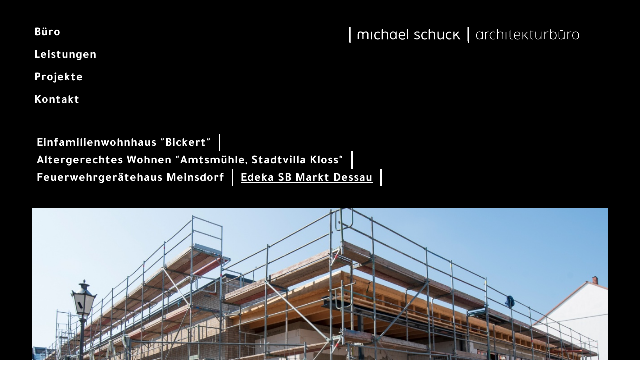

--- FILE ---
content_type: text/html; charset=UTF-8
request_url: http://schuck-architekturbuero.de/Projekte/Aktuelle-Projekte/Edeka-SB-Markt-Dessau/
body_size: 4069
content:
<!DOCTYPE html><html lang='de-DE'><head><meta charset="utf-8"><meta http-equiv="X-UA-Compatible" content="IE=edge"><meta name="viewport" content="initial-scale=1"><link rel="shortcut icon" href="/files/media/cdn.php?params=%7B%22id%22%3A%22MDB-9aa2b779-1b81-4015-ad8f-a0cbde4b4895-MDB%22%2C%22type%22%3A%22stream%22%2C%22date%22%3A%221639211244%22%7D&amp;Schuck_Favicon.svg" type="image/x-icon"><title>Michael Schuck | Architekturbüro – Edeka SB Markt Dessau</title><meta property="og:title" content="Edeka SB Markt Dessau">    <script>
    if(!window.HTMLPictureElement){
      document.createElement('picture');
      function loadJS(u){var r = document.getElementsByTagName( "script" )[ 0 ], s = document.createElement( "script" );s.src = u;r.parentNode.insertBefore( s, r );}
      loadJS('/files/assets/modules/rz_root/js/respimage.js');
    }
    </script><link rel="stylesheet" href="/files/assets/modules/rz_root/css/reset.css?1.20210125.1.stable"><link rel="stylesheet" href="/files/assets/modules/rz_root/css/base.css?1.20210125.1.stable"><link rel="stylesheet" href="/files/assets/modules/rz_grid/style.css?1.20210125.1.stable"><link rel="stylesheet" href="/files/assets/modules/rz_ghost_container/style.css?1.20210125.1.stable"><link rel="stylesheet" href="/files/assets/modules/rz_container/style.css?1.20210125.1.stable"><link rel="stylesheet" href="/files/assets/modules/rz_container_collapsible/style.css?1.20210125.1.stable"><link rel="stylesheet" href="/files/assets/modules/rz_navigation/main.css?1.20210125.1.stable"><link rel="stylesheet" href="/files/assets/modules/rz_style_transition/style.css?1.20210125.1.stable"><link rel="stylesheet" href="/files/assets/modules/rz_link/style.css?1.20210125.1.stable"><link rel="stylesheet" href="/files/assets/modules/rz_svg/style.css?1.20210125.1.stable"><link rel="stylesheet" href="/files/assets/modules/rz_image/main.css?1.20210125.1.stable"><link rel="stylesheet" href="/files/assets/modules/rz_textfield/style.css?1.20210125.1.stable"><link rel="stylesheet" type="text/css" href="/files/css/fcf28f776727c2b4937fb3c8d64ec000.css?m=1664180053"><script>window.lazySizesConfig = { preloadAfterLoad: !(/mobi/i.test(navigator.userAgent)) };</script><script src='/files/assets/modules/rz_root/js/lazysizes.js' async=''></script><script src='/files/assets/modules/rz_root/js/ls.progressive.js' async=''></script><script src='/files/assets/modules/rz_root/js/modernizer.js'></script><script src='/files/assets/modules/rz_root/js/jquery-2.1.4.js'></script><script>Modernizr.load({test: Modernizr.cssvwunit && Modernizr.cssvhunit, nope: ['/files/assets/modules/rz_root/js/prefixfree.stylefix.js', '/files/assets/modules/rz_root/js/prefixfree.viewport-units.js']});</script><!-- HEAD for rz_trigger_event --><script>window.rz_trigger_event = [];</script><!-- HEAD for UNIT MUNIT-f637486e-d308-4567-a93a-a4e9b0bc9429-MUNIT --><script>$(function() { $("#MUNIT-970c0e12-47a2-45d6-bb6a-5db08cb36aa6-MUNIT").addClass("listen_hover")});</script><!-- HEAD for UNIT MUNIT-052099e1-4dc5-497f-894f-0bd9d76ac8b0-MUNIT --><script>window.rz_trigger_event.push({ "selector": "MUNIT-483a2c44-cd93-4fa7-bb62-fcae589c9598-MUNIT", "parentUnitId": "MUNIT-30b1b0d0-cd09-481b-873c-28208d124a6e-MUNIT", "eventType": "scroll", "stateName": "fixNavigation", "eventLimit": "all", "eventMode": "toggle","scrollConfig": "out99"});</script><!-- HEAD for UNIT MUNIT-072252f4-127c-46a6-a1af-2d0c710c6c00-MUNIT --><script>$(function() { $("#MUNIT-1c5cc18c-ba6b-42bb-8217-e05d6b4f81e7-MUNIT").addClass("listen_fixNavigation")});</script><!-- HEAD for UNIT MUNIT-49684831-f688-4497-9403-d7a79ee4f878-MUNIT --><script>$(function() { $("#MUNIT-ec4f65a2-5496-46c0-8f00-ab460677eb8c-MUNIT").addClass("listen_fixNavigation")});</script><!-- HEAD for UNIT MUNIT-fb7c401a-e0be-4461-9717-2193d592681f-MUNIT --><script>$(function() { $("#MUNIT-babcf6fc-b5ef-4c24-8be2-958efc1aa40d-MUNIT").addClass("listen_hover")});</script><!-- HEAD for UNIT MUNIT-45e0d91e-7a90-41e4-b5dd-6d28e376b5ef-MUNIT --><script>$(function() { $("#MUNIT-5fd29ef9-7838-4fee-9a58-b9e58e0c2055-MUNIT").addClass("listen_hover")});</script><!-- HEAD for UNIT MUNIT-d2d7eac0-2863-4bd8-9aa4-f0651631e45d-MUNIT --><script>$(function() { $("#MUNIT-c1b63b6a-653b-4256-bfab-ac67ae43bb81-MUNIT").addClass("listen_hover")});</script></head><body id="MUNIT-2ede19e9-0a0d-4ed3-9798-97f8d7431527-MUNIT" class=""><div id="MUNIT-970c0e12-47a2-45d6-bb6a-5db08cb36aa6-MUNIT" class="rz_styleset isModule"></div><div id="MUNIT-0c7c2278-369a-45ca-bdcf-bad121eccd14-MUNIT" class="rz_grid isModule"><div class="gridElements"><div><div id="MUNIT-ae4ea8de-6ba3-4498-981a-4a689ec17fe3-MUNIT" class="rz_ghost_container isModule"><div><div id="MUNIT-30b1b0d0-cd09-481b-873c-28208d124a6e-MUNIT" class="rz_grid isModule"><div class="gridElements"><div><div id="MUNIT-1c5cc18c-ba6b-42bb-8217-e05d6b4f81e7-MUNIT" class="rz_container isModule"><div class="cntElements"><div><div id="MUNIT-fe6fa945-e1ad-49cb-906b-e5988df1a59e-MUNIT" class="rz_container_collapsible isModule collapsed"><div class="collapsibleHandle collapsed" data-duration="5" data-closeonlinkclick="1"><div class="collapse"><span></span></div><div class="expand"><span></span></div></div><div class="collapsibleContent"><div id="MUNIT-ec4f65a2-5496-46c0-8f00-ab460677eb8c-MUNIT" class="rz_navigation isModule"><ul class="navLevel1"><li class="navItem"><a class="navLink" href="/Buero/">Büro</a></li><li class="navItem"><a class="navLink" href="/Leistungen/">Leistungen</a></li><li class="navItem navItemActive hasChildPages"><a class="navLink navLinkActive hasChildPages" href="/Projekte/">Projekte</a><ul class="navLevel2"><li class="navItem hasChildPages"><a class="navLink hasChildPages" href="/Projekte/Wohnen/">Wohnen</a><ul class="navLevel3"></ul></li><li class="navItem hasChildPages"><a class="navLink hasChildPages" href="/Projekte/Oeffentliche-Handel/">Öffentliche | Handel</a><ul class="navLevel3"></ul></li><li class="navItem navItemActive hasChildPages"><a class="navLink navLinkActive hasChildPages" href="/Projekte/Aktuelle-Projekte/">Aktuelle Projekte</a><ul class="navLevel3"></ul></li><li class="navItem hasChildPages"><a class="navLink hasChildPages" href="/Projekte/Wettbewerbe/">Wettbewerbe</a><ul class="navLevel3"></ul></li></ul></li><li class="navItem"><a class="navLink" href="/Kontakt/">Kontakt</a></li></ul></div></div></div></div></div><div class="fillHeight"></div></div></div><div><a id="MUNIT-babcf6fc-b5ef-4c24-8be2-958efc1aa40d-MUNIT" class="rz_link isModule" href="/"><div id="MUNIT-6657c29f-b602-48ed-a0ad-10f89bed482c-MUNIT" class="rz_svg isModule"><img src="/files/media/cdn.php?params=%7B%22id%22%3A%22MDB-079264d3-05e3-4033-8cc6-64f74c1abb33-MDB%22%2C%22type%22%3A%22stream%22%2C%22date%22%3A%221639211249%22%7D&amp;Schuck_Logo_wei.svg" alt=""></div></a></div></div><div class="fillHeight"></div></div></div><div><div id="MUNIT-7b5663a9-ecaa-4655-9214-afc1eb8b9a2d-MUNIT" class="rz_grid isModule"><div class="gridElements"><div><div id="MUNIT-e9135aa2-30b3-48b0-8d39-0b17e097c8df-MUNIT" class="rz_container isModule"><div class="cntElements"><div><div id="MUNIT-9363cbd9-fe7a-4027-ba65-60f60406217a-MUNIT" class="rz_navigation isModule"><ul class="navLevel1"><li class="navItem"><a class="navLink" href="/Projekte/Aktuelle-Projekte/Einfamilienwohnhaus-Bickert-/">Einfamilienwohnhaus "Bickert"</a></li><li class="navItem"><a class="navLink" href="/Projekte/Aktuelle-Projekte/Altergerechtes-Wohnen-Amtsmuehle-Stadtvilla-Kloss-/">Altergerechtes Wohnen "Amtsmühle, Stadtvilla Kloss"</a></li><li class="navItem"><a class="navLink" href="/Projekte/Aktuelle-Projekte/Feuerwehrgeraetehaus-Meinsdorf/">Feuerwehrgerätehaus Meinsdorf</a></li><li class="navItem navItemActive navItemCurrent"><a class="navLink navLinkActive navLinkCurrent" href="/Projekte/Aktuelle-Projekte/Edeka-SB-Markt-Dessau/">Edeka SB Markt Dessau</a></li></ul></div></div></div><div class="fillHeight"></div></div></div></div><div class="fillHeight"></div></div></div><div><div id="MUNIT-42cd63b3-ea81-4125-8352-1289465847a6-MUNIT" class="rz_grid isModule"><div class="gridElements"><div><div id="MUNIT-606c32eb-8950-4dab-ba74-d4f74558bb21-MUNIT" class="rz_image isModule"><div class="responsiveImageWrapper hasImage"><img alt="" class="imageModuleImg imgSize lazyload responsiveImage" data-cms-origsrc="/files/media/cdn.php?params=%7B%22id%22%3A%22MDB-a2e50b1d-1899-4098-af09-5871931a30a6-MDB%22%2C%22type%22%3A%22image%22%2C%22date%22%3A%221639211247%22%2C%22chain%22%3A%22r1920_0_t3%22%7D&amp;Edeka_Dessau.jpg" data-sizes="auto" data-srcset="/files/media/cdn.php?params=%7B%22id%22%3A%22MDB-a2e50b1d-1899-4098-af09-5871931a30a6-MDB%22%2C%22type%22%3A%22image%22%2C%22date%22%3A%221639211247%22%2C%22chain%22%3A%22r1531_826_t1.r320_0_t3.q95%22%7D&amp;Edeka_Dessau.jpg 320w, /files/media/cdn.php?params=%7B%22id%22%3A%22MDB-a2e50b1d-1899-4098-af09-5871931a30a6-MDB%22%2C%22type%22%3A%22image%22%2C%22date%22%3A%221639211247%22%2C%22chain%22%3A%22r1531_826_t1.r480_0_t3.q95%22%7D&amp;Edeka_Dessau.jpg 480w, /files/media/cdn.php?params=%7B%22id%22%3A%22MDB-a2e50b1d-1899-4098-af09-5871931a30a6-MDB%22%2C%22type%22%3A%22image%22%2C%22date%22%3A%221639211247%22%2C%22chain%22%3A%22r1531_826_t1.r768_0_t3.q95%22%7D&amp;Edeka_Dessau.jpg 768w, /files/media/cdn.php?params=%7B%22id%22%3A%22MDB-a2e50b1d-1899-4098-af09-5871931a30a6-MDB%22%2C%22type%22%3A%22image%22%2C%22date%22%3A%221639211247%22%2C%22chain%22%3A%22r1531_826_t1.r1024_0_t3.q95%22%7D&amp;Edeka_Dessau.jpg 1024w, /files/media/cdn.php?params=%7B%22id%22%3A%22MDB-a2e50b1d-1899-4098-af09-5871931a30a6-MDB%22%2C%22type%22%3A%22image%22%2C%22date%22%3A%221639211247%22%2C%22chain%22%3A%22r1531_826_t1.r1280_0_t3.q95%22%7D&amp;Edeka_Dessau.jpg 1280w, /files/media/cdn.php?params=%7B%22id%22%3A%22MDB-a2e50b1d-1899-4098-af09-5871931a30a6-MDB%22%2C%22type%22%3A%22image%22%2C%22date%22%3A%221639211247%22%2C%22chain%22%3A%22r1531_826_t1.r1440_0_t3.q95%22%7D&amp;Edeka_Dessau.jpg 1440w, /files/media/cdn.php?params=%7B%22id%22%3A%22MDB-a2e50b1d-1899-4098-af09-5871931a30a6-MDB%22%2C%22type%22%3A%22image%22%2C%22date%22%3A%221639211247%22%2C%22chain%22%3A%22r1531_826_t1.q95%22%7D&amp;Edeka_Dessau.jpg 1531w"><div class="fillHeight" style="padding-bottom: 54%;"></div></div></div></div><div><div id="MUNIT-fce57d5f-e1a4-4b91-ae04-438f0b58e64c-MUNIT" class="rz_image isModule"><div class="responsiveImageWrapper hasImage"><img alt="" class="imageModuleImg imgSize lazyload responsiveImage" data-cms-origsrc="/files/media/cdn.php?params=%7B%22id%22%3A%22MDB-0c611894-0e65-41e1-8579-e8821bfa995b-MDB%22%2C%22type%22%3A%22image%22%2C%22date%22%3A%221639211247%22%2C%22chain%22%3A%22r1920_0_t3%22%7D&amp;Edeka_Dessau2.jpg" data-sizes="auto" data-srcset="/files/media/cdn.php?params=%7B%22id%22%3A%22MDB-0c611894-0e65-41e1-8579-e8821bfa995b-MDB%22%2C%22type%22%3A%22image%22%2C%22date%22%3A%221639211247%22%2C%22chain%22%3A%22r1531_1024_t1.r320_0_t3.q95%22%7D&amp;Edeka_Dessau2.jpg 320w, /files/media/cdn.php?params=%7B%22id%22%3A%22MDB-0c611894-0e65-41e1-8579-e8821bfa995b-MDB%22%2C%22type%22%3A%22image%22%2C%22date%22%3A%221639211247%22%2C%22chain%22%3A%22r1531_1024_t1.r480_0_t3.q95%22%7D&amp;Edeka_Dessau2.jpg 480w, /files/media/cdn.php?params=%7B%22id%22%3A%22MDB-0c611894-0e65-41e1-8579-e8821bfa995b-MDB%22%2C%22type%22%3A%22image%22%2C%22date%22%3A%221639211247%22%2C%22chain%22%3A%22r1531_1024_t1.r768_0_t3.q95%22%7D&amp;Edeka_Dessau2.jpg 768w, /files/media/cdn.php?params=%7B%22id%22%3A%22MDB-0c611894-0e65-41e1-8579-e8821bfa995b-MDB%22%2C%22type%22%3A%22image%22%2C%22date%22%3A%221639211247%22%2C%22chain%22%3A%22r1531_1024_t1.r1024_0_t3.q95%22%7D&amp;Edeka_Dessau2.jpg 1024w, /files/media/cdn.php?params=%7B%22id%22%3A%22MDB-0c611894-0e65-41e1-8579-e8821bfa995b-MDB%22%2C%22type%22%3A%22image%22%2C%22date%22%3A%221639211247%22%2C%22chain%22%3A%22r1531_1024_t1.r1280_0_t3.q95%22%7D&amp;Edeka_Dessau2.jpg 1280w, /files/media/cdn.php?params=%7B%22id%22%3A%22MDB-0c611894-0e65-41e1-8579-e8821bfa995b-MDB%22%2C%22type%22%3A%22image%22%2C%22date%22%3A%221639211247%22%2C%22chain%22%3A%22r1531_1024_t1.r1440_0_t3.q95%22%7D&amp;Edeka_Dessau2.jpg 1440w, /files/media/cdn.php?params=%7B%22id%22%3A%22MDB-0c611894-0e65-41e1-8579-e8821bfa995b-MDB%22%2C%22type%22%3A%22image%22%2C%22date%22%3A%221639211247%22%2C%22chain%22%3A%22r1531_1024_t1.q95%22%7D&amp;Edeka_Dessau2.jpg 1531w"><div class="fillHeight" style="padding-bottom: 66.884389%;"></div></div></div></div><div><div id="MUNIT-774320dc-573f-48ad-b9b8-c5ef8fc2342c-MUNIT" class="rz_image isModule"><div class="responsiveImageWrapper hasImage"><img alt="" class="imageModuleImg imgSize lazyload responsiveImage" data-cms-origsrc="/files/media/cdn.php?params=%7B%22id%22%3A%22MDB-2ab22e39-79fa-435b-b600-733004bdaf72-MDB%22%2C%22type%22%3A%22image%22%2C%22date%22%3A%221639211248%22%2C%22chain%22%3A%22r1920_0_t3%22%7D&amp;Edeka_Dessau3.jpg" data-sizes="auto" data-srcset="/files/media/cdn.php?params=%7B%22id%22%3A%22MDB-2ab22e39-79fa-435b-b600-733004bdaf72-MDB%22%2C%22type%22%3A%22image%22%2C%22date%22%3A%221639211248%22%2C%22chain%22%3A%22r1531_1024_t1.r320_0_t3.q95%22%7D&amp;Edeka_Dessau3.jpg 320w, /files/media/cdn.php?params=%7B%22id%22%3A%22MDB-2ab22e39-79fa-435b-b600-733004bdaf72-MDB%22%2C%22type%22%3A%22image%22%2C%22date%22%3A%221639211248%22%2C%22chain%22%3A%22r1531_1024_t1.r480_0_t3.q95%22%7D&amp;Edeka_Dessau3.jpg 480w, /files/media/cdn.php?params=%7B%22id%22%3A%22MDB-2ab22e39-79fa-435b-b600-733004bdaf72-MDB%22%2C%22type%22%3A%22image%22%2C%22date%22%3A%221639211248%22%2C%22chain%22%3A%22r1531_1024_t1.r768_0_t3.q95%22%7D&amp;Edeka_Dessau3.jpg 768w, /files/media/cdn.php?params=%7B%22id%22%3A%22MDB-2ab22e39-79fa-435b-b600-733004bdaf72-MDB%22%2C%22type%22%3A%22image%22%2C%22date%22%3A%221639211248%22%2C%22chain%22%3A%22r1531_1024_t1.r1024_0_t3.q95%22%7D&amp;Edeka_Dessau3.jpg 1024w, /files/media/cdn.php?params=%7B%22id%22%3A%22MDB-2ab22e39-79fa-435b-b600-733004bdaf72-MDB%22%2C%22type%22%3A%22image%22%2C%22date%22%3A%221639211248%22%2C%22chain%22%3A%22r1531_1024_t1.r1280_0_t3.q95%22%7D&amp;Edeka_Dessau3.jpg 1280w, /files/media/cdn.php?params=%7B%22id%22%3A%22MDB-2ab22e39-79fa-435b-b600-733004bdaf72-MDB%22%2C%22type%22%3A%22image%22%2C%22date%22%3A%221639211248%22%2C%22chain%22%3A%22r1531_1024_t1.r1440_0_t3.q95%22%7D&amp;Edeka_Dessau3.jpg 1440w, /files/media/cdn.php?params=%7B%22id%22%3A%22MDB-2ab22e39-79fa-435b-b600-733004bdaf72-MDB%22%2C%22type%22%3A%22image%22%2C%22date%22%3A%221639211248%22%2C%22chain%22%3A%22r1531_1024_t1.q95%22%7D&amp;Edeka_Dessau3.jpg 1531w"><div class="fillHeight" style="padding-bottom: 66.884389%;"></div></div></div></div><div><div id="MUNIT-87db887a-1f4b-4c8a-b1e3-6e05dbd985bd-MUNIT" class="rz_image isModule"><div class="responsiveImageWrapper hasImage"><img alt="" class="imageModuleImg imgSize lazyload responsiveImage" data-cms-origsrc="/files/media/cdn.php?params=%7B%22id%22%3A%22MDB-a2e50b1d-1899-4098-af09-5871931a30a6-MDB%22%2C%22type%22%3A%22image%22%2C%22date%22%3A%221639211247%22%2C%22chain%22%3A%22r1920_0_t3%22%7D&amp;Edeka_Dessau.jpg" data-sizes="auto" data-srcset="/files/media/cdn.php?params=%7B%22id%22%3A%22MDB-a2e50b1d-1899-4098-af09-5871931a30a6-MDB%22%2C%22type%22%3A%22image%22%2C%22date%22%3A%221639211247%22%2C%22chain%22%3A%22r1531_1024_t1.r320_0_t3.q95%22%7D&amp;Edeka_Dessau.jpg 320w, /files/media/cdn.php?params=%7B%22id%22%3A%22MDB-a2e50b1d-1899-4098-af09-5871931a30a6-MDB%22%2C%22type%22%3A%22image%22%2C%22date%22%3A%221639211247%22%2C%22chain%22%3A%22r1531_1024_t1.r480_0_t3.q95%22%7D&amp;Edeka_Dessau.jpg 480w, /files/media/cdn.php?params=%7B%22id%22%3A%22MDB-a2e50b1d-1899-4098-af09-5871931a30a6-MDB%22%2C%22type%22%3A%22image%22%2C%22date%22%3A%221639211247%22%2C%22chain%22%3A%22r1531_1024_t1.r768_0_t3.q95%22%7D&amp;Edeka_Dessau.jpg 768w, /files/media/cdn.php?params=%7B%22id%22%3A%22MDB-a2e50b1d-1899-4098-af09-5871931a30a6-MDB%22%2C%22type%22%3A%22image%22%2C%22date%22%3A%221639211247%22%2C%22chain%22%3A%22r1531_1024_t1.r1024_0_t3.q95%22%7D&amp;Edeka_Dessau.jpg 1024w, /files/media/cdn.php?params=%7B%22id%22%3A%22MDB-a2e50b1d-1899-4098-af09-5871931a30a6-MDB%22%2C%22type%22%3A%22image%22%2C%22date%22%3A%221639211247%22%2C%22chain%22%3A%22r1531_1024_t1.r1280_0_t3.q95%22%7D&amp;Edeka_Dessau.jpg 1280w, /files/media/cdn.php?params=%7B%22id%22%3A%22MDB-a2e50b1d-1899-4098-af09-5871931a30a6-MDB%22%2C%22type%22%3A%22image%22%2C%22date%22%3A%221639211247%22%2C%22chain%22%3A%22r1531_1024_t1.r1440_0_t3.q95%22%7D&amp;Edeka_Dessau.jpg 1440w, /files/media/cdn.php?params=%7B%22id%22%3A%22MDB-a2e50b1d-1899-4098-af09-5871931a30a6-MDB%22%2C%22type%22%3A%22image%22%2C%22date%22%3A%221639211247%22%2C%22chain%22%3A%22r1531_1024_t1.q95%22%7D&amp;Edeka_Dessau.jpg 1531w"><div class="fillHeight" style="padding-bottom: 66.884389%;"></div></div></div></div><div><div id="MUNIT-b69e45f2-3cbb-4b79-9031-67228c6e936e-MUNIT" class="rz_textfield isModule"><div class="text"><h2>Edeka SB Markt in Dessau</h2>
<p>Ein neuer Einkaufsmarkt für Dessau Nord. Planung und Baubegleitung<b><br /></b></p></div></div></div><div><a id="MUNIT-5fd29ef9-7838-4fee-9a58-b9e58e0c2055-MUNIT" class="rz_link isModule" href="/Projekte/Aktuelle-Projekte/Feuerwehrgeraetehaus-Meinsdorf/"><span class="linkText">voriges Projekt</span></a></div><div><a id="MUNIT-c1b63b6a-653b-4256-bfab-ac67ae43bb81-MUNIT" class="rz_link isModule" href="/Projekte/Wettbewerbe/Koethen-Energie/"><span class="linkText">nächstes Projekt</span></a></div></div><div class="fillHeight"></div></div></div></div></div><div><div id="MUNIT-445e0acd-9e23-4ac4-a793-3f1bce5ecce7-MUNIT" class="rz_grid isModule"><div class="gridElements"><div><div id="MUNIT-e9e17518-8884-4347-955d-1d9e8ff310c7-MUNIT" class="rz_textfield isModule"><div class="text"><p><a href="/Impressum/">Impressum</a><br /><a href="/Datenschutzerklaerung/">Datenschutzerklärung</a></p></div></div></div></div><div class="fillHeight"></div></div></div></div><div class="fillHeight"></div></div><script src="/files/assets/modules/rz_root/js/wkFixTableLayout.js?1.20210125.1.stable" data-module-id="rz_root"></script><script src='/files/assets/modules/rz_root/js/require.js'></script><script src='/files/assets/modules/rz_root/js/require-stubs.js'></script><script class="requirejs-modules">require.config({paths: {'rz_trigger_event': '/files/assets/modules/rz_trigger_event','rz_container_collapsible': '/files/assets/modules/rz_container_collapsible',}, waitSeconds: 60});require(['/files/assets/modules/rz_trigger_event/jquery.fracs-0.15.0.min.js?1.20210125.1.stable'], function (moduleScript) {if (moduleScript && typeof moduleScript.init === 'function') {moduleScript.init({ moduleId: 'rz_trigger_event', assetUrl: '/files/assets/modules/rz_trigger_event' });}});require(['/files/assets/modules/rz_trigger_event/triggerEventInit.js?1.20210125.1.stable'], function (moduleScript) {if (moduleScript && typeof moduleScript.init === 'function') {moduleScript.init({ moduleId: 'rz_trigger_event', assetUrl: '/files/assets/modules/rz_trigger_event' });}});require(['/files/assets/modules/rz_container_collapsible/collapsibleInit.js?1.20210125.1.stable'], function (moduleScript) {if (moduleScript && typeof moduleScript.init === 'function') {moduleScript.init({ moduleId: 'rz_container_collapsible', assetUrl: '/files/assets/modules/rz_container_collapsible' });}});</script></body></html>

--- FILE ---
content_type: text/css
request_url: http://schuck-architekturbuero.de/files/assets/modules/rz_root/css/reset.css?1.20210125.1.stable
body_size: 1158
content:
.cssReset,.cssReset *,.cssReset :active,.cssReset :hover,.cssReset:active,.cssReset:hover{margin:0;padding:0;border:0;font-family:'Trebuchet MS',Arial,sans-serif;font-size:100%;font-style:normal;font-weight:400;font-variant:normal;line-height:1;vertical-align:baseline;letter-spacing:normal;text-align:left;background:0 0;background-clip:border-box;border-radius:0;color:#fff;text-transform:none;text-shadow:none;text-decoration:none;-webkit-transition:none;-moz-transition:none;-ms-transition:none;-o-transition:none;transition:none;-webkit-transform:none;-moz-transform:none;-ms-transform:none;-o-transform:none;transform:none;-webkit-box-shadow:none;-moz-box-shadow:none;-ms-box-shadow:none;-o-box-shadow:none;box-shadow:none;-webkit-text-stroke:none}.cssReset a,.cssReset a:hover,.cssReset a:visited{margin:0;padding:0;border:0;font-size:100%;vertical-align:baseline;background:0 0;color:#fff}.cssReset ol,.cssReset ul{list-style:none}.cssReset blockquote,.cssReset q{quotes:none}.cssReset blockquote:after,.cssReset blockquote:before,.cssReset q:after,.cssReset q:before{content:'';content:none}.cssReset table{border-collapse:collapse;border-spacing:0}

--- FILE ---
content_type: text/css
request_url: http://schuck-architekturbuero.de/files/assets/modules/rz_root/css/base.css?1.20210125.1.stable
body_size: 1401
content:
*{margin:0;padding:0;text-decoration:inherit;color:inherit}h1,h2,h3,h4,h5,h6{font-size:inherit;font-weight:inherit}li,ul{margin:0;padding:0}body,html{height:100%;box-sizing:border-box;-moz-box-sizing:border-box;-webkit-box-sizing:border-box;-webkit-text-size-adjust:100%}body{background-color:#fff}img{border:none;display:block}.responsiveImageWrapper{position:relative}.responsiveImageWrapper>img.imgSize{position:absolute;top:0;bottom:0;left:0;right:0;height:100%;width:100%;-moz-box-sizing:border-box;-webkit-box-sizing:border-box;box-sizing:border-box}.responsiveImageWrapper>img.imgSize.lazyload,.responsiveImageWrapper>img.imgSize.lazyloading{object-fit:cover;overflow:hidden}img.blankImgPlaceholder{background:url(../images/imagePlaceholder.png) no-repeat center center #efefef;border:2px solid #ccc}iframe{border:none}table{border-collapse:collapse;width:100%}.isModule{box-sizing:border-box;-moz-box-sizing:border-box;-webkit-box-sizing:border-box;position:relative;width:100%}.wkFixTableLayoutRun{display:inline-table!important}@font-face{font-family:sharedicons;src:url(../fonts/sharedicons.eot?91540294);src:url(../fonts/sharedicons.eot?91540294#iefix) format('embedded-opentype'),url(../fonts/sharedicons.woff?91540294) format('woff'),url(../fonts/sharedicons.ttf?91540294) format('truetype'),url(../fonts/sharedicons.svg?91540294#slicons) format('svg');font-weight:400;font-style:normal}

--- FILE ---
content_type: text/css
request_url: http://schuck-architekturbuero.de/files/assets/modules/rz_svg/style.css?1.20210125.1.stable
body_size: 62
content:
.rz_svg>img{display:block;max-width:100%;width:100%!important}

--- FILE ---
content_type: text/css
request_url: http://schuck-architekturbuero.de/files/css/fcf28f776727c2b4937fb3c8d64ec000.css?m=1664180053
body_size: 66677
content:
@font-face {
  font-family: "Tajawal lokal";
  src: url("../../files/media/cdn.php?params=%7B%22id%22%3A%22MDB-04719870-5864-49a4-a0ce-c868da2e5b07-MDB%22%2C%22type%22%3A%22stream%22%2C%22date%22%3A%221664177220%22%7D&Tajawal-Regular.woff") format("woff"), url("../../files/media/cdn.php?params=%7B%22id%22%3A%22MDB-fa25ec75-7fb6-4204-a935-7b44f366680e-MDB%22%2C%22type%22%3A%22stream%22%2C%22date%22%3A%221664177220%22%7D&Tajawal-Regular.ttf") format("truetype");
  font-weight: 400;
  font-style: normal;
}
@font-face {
  font-family: "Tajawal lokal";
  src: url("../../files/media/cdn.php?params=%7B%22id%22%3A%22MDB-f162d8c5-7247-4cc9-9403-f075e9dcb98c-MDB%22%2C%22type%22%3A%22stream%22%2C%22date%22%3A%221664177219%22%7D&Tajawal-Light.woff") format("woff"), url("../../files/media/cdn.php?params=%7B%22id%22%3A%22MDB-b63ffbb4-cf3c-4fb7-9cc0-17fd5e78990e-MDB%22%2C%22type%22%3A%22stream%22%2C%22date%22%3A%221664177219%22%7D&Tajawal-Light.ttf") format("truetype");
  font-weight: 100;
  font-style: normal;
}
@font-face {
  font-family: "Tajawal lokal";
  src: url("../../files/media/cdn.php?params=%7B%22id%22%3A%22MDB-40316a58-f752-4a1d-9e21-4ead98cd6f40-MDB%22%2C%22type%22%3A%22stream%22%2C%22date%22%3A%221664177220%22%7D&Tajawal-Medium.woff") format("woff"), url("../../files/media/cdn.php?params=%7B%22id%22%3A%22MDB-0d0f27da-3d58-40aa-b670-ae7d141855a1-MDB%22%2C%22type%22%3A%22stream%22%2C%22date%22%3A%221664177220%22%7D&Tajawal-Medium.ttf") format("truetype");
  font-weight: 500;
  font-style: normal;
}
@font-face {
  font-family: "Tajawal lokal";
  src: url("../../files/media/cdn.php?params=%7B%22id%22%3A%22MDB-849eb139-2dac-4ce3-a6b9-699462b100ad-MDB%22%2C%22type%22%3A%22stream%22%2C%22date%22%3A%221664177219%22%7D&Tajawal-Bold.woff") format("woff"), url("../../files/media/cdn.php?params=%7B%22id%22%3A%22MDB-650b1d27-d417-493e-86a5-9967d7724d40-MDB%22%2C%22type%22%3A%22stream%22%2C%22date%22%3A%221664177219%22%7D&Tajawal-Bold.ttf") format("truetype");
  font-weight: 700;
  font-style: normal;
}
#MUNIT-2ede19e9-0a0d-4ed3-9798-97f8d7431527-MUNIT {
  font-family: 'Tajawal lokal', Arial, Helvetica, sans-serif;
  font-size: 18px;
  line-height: 150%;
}
#MUNIT-2ede19e9-0a0d-4ed3-9798-97f8d7431527-MUNIT .text p {
  margin: 22px 0px 22px 0px;
}
#MUNIT-2ede19e9-0a0d-4ed3-9798-97f8d7431527-MUNIT div.text li {
  margin: 22px 0px 22px 0px;
}
#MUNIT-2ede19e9-0a0d-4ed3-9798-97f8d7431527-MUNIT .text h1 {
  font-weight: 700;
  font-style: normal;
  font-variant: normal;
  line-height: 130%;
}
#MUNIT-2ede19e9-0a0d-4ed3-9798-97f8d7431527-MUNIT .text h2 {
  font-weight: 700;
  font-style: normal;
  font-variant: normal;
  line-height: 130%;
}
#MUNIT-2ede19e9-0a0d-4ed3-9798-97f8d7431527-MUNIT .text h3 {
  font-weight: 700;
  font-style: normal;
  font-variant: normal;
  line-height: 130%;
}
#MUNIT-2ede19e9-0a0d-4ed3-9798-97f8d7431527-MUNIT .text h4 {
  font-weight: 700;
  font-style: normal;
  font-variant: normal;
  line-height: 130%;
}
#MUNIT-2ede19e9-0a0d-4ed3-9798-97f8d7431527-MUNIT .text h5 {
  font-weight: 700;
  font-style: normal;
  font-variant: normal;
  line-height: 130%;
}
#MUNIT-2ede19e9-0a0d-4ed3-9798-97f8d7431527-MUNIT .text h6 {
  font-weight: 700;
  font-style: normal;
  font-variant: normal;
  line-height: 130%;
}
#MUNIT-2ede19e9-0a0d-4ed3-9798-97f8d7431527-MUNIT div.text h1 {
  margin: 44px 0px 22px 0px;
  font-size: 69px;
}
#MUNIT-2ede19e9-0a0d-4ed3-9798-97f8d7431527-MUNIT div.text h2 {
  margin: 44px 0px 22px 0px;
  font-size: 42px;
}
#MUNIT-2ede19e9-0a0d-4ed3-9798-97f8d7431527-MUNIT div.text h3 {
  margin: 22px 0px 22px 0px;
  font-size: 26px;
  font-weight: 100;
  font-style: normal;
  font-variant: normal;
}
#MUNIT-2ede19e9-0a0d-4ed3-9798-97f8d7431527-MUNIT div.text h4 {
  margin: 22px 0px 22px 0px;
}
#MUNIT-2ede19e9-0a0d-4ed3-9798-97f8d7431527-MUNIT .text a {
  text-decoration: underline;
}
#MUNIT-2ede19e9-0a0d-4ed3-9798-97f8d7431527-MUNIT .text td {
  padding: 22px 2% 22px 1%;
  border-color: rgba(0,0,0,0.10);
  border-width: 1px;
  border-style: solid;
}
#MUNIT-2ede19e9-0a0d-4ed3-9798-97f8d7431527-MUNIT .text tr:first-of-type {
  background-color: rgba(0,0,0,0.10);
}
@media screen and (max-width: 767px) {
  #MUNIT-2ede19e9-0a0d-4ed3-9798-97f8d7431527-MUNIT {
    font-size: 16px;
  }
  #MUNIT-2ede19e9-0a0d-4ed3-9798-97f8d7431527-MUNIT .text p {
    margin: 14px 0px 14px 0px;
  }
  #MUNIT-2ede19e9-0a0d-4ed3-9798-97f8d7431527-MUNIT div.text li {
    margin: 14px 0px 14px 0px;
  }
  #MUNIT-2ede19e9-0a0d-4ed3-9798-97f8d7431527-MUNIT div.text h1 {
    margin: 28px 0px 14px 0px;
    font-size: 43px;
  }
  #MUNIT-2ede19e9-0a0d-4ed3-9798-97f8d7431527-MUNIT div.text h2 {
    margin: 28px 0px 14px 0px;
    font-size: 27px;
  }
  #MUNIT-2ede19e9-0a0d-4ed3-9798-97f8d7431527-MUNIT div.text h3 {
    margin: 14px 0px 14px 0px;
    font-size: 16px;
  }
  #MUNIT-2ede19e9-0a0d-4ed3-9798-97f8d7431527-MUNIT div.text h4 {
    margin: 14px 0px 14px 0px;
  }
  #MUNIT-2ede19e9-0a0d-4ed3-9798-97f8d7431527-MUNIT .text td {
    padding: 14px 2% 14px 1%;
  }
}
.STS-8a8b01d1-12e0-4e0d-85d6-ad646f0fa421-STS {
  font-family: 'Tajawal lokal', Arial, Helvetica, sans-serif;
  font-size: 30px;
  font-weight: 700;
  font-style: normal;
  font-variant: normal;
  letter-spacing: 0.5px;
  color: rgba(0,0,0,1);
}
.STS-8a8b01d1-12e0-4e0d-85d6-ad646f0fa421-STS:after {
  content: url("../../files/media/cdn.php?params=%7B%22id%22%3A%22MDB-99f58b70-4b74-4981-a9bb-d6fa22120918-MDB%22%2C%22type%22%3A%22stream%22%2C%22date%22%3A%221639211249%22%7D&schwarzerPfeil_unten.svg");
  display: inline-block;
  width: 59px;
  position: absolute;
  top: -67px;
  bottom: auto;
  left: 0px;
  right: auto;
}
.STS-8a8b01d1-12e0-4e0d-85d6-ad646f0fa421-STS:hover {
  opacity: 0.5;
}
#MUNIT-2ede19e9-0a0d-4ed3-9798-97f8d7431527-MUNIT #MUNIT-0c7c2278-369a-45ca-bdcf-bad121eccd14-MUNIT {
  margin-left: auto !important;
  margin-right: auto !important;
  background-color: rgba(0,0,0,1);
}
#MUNIT-2ede19e9-0a0d-4ed3-9798-97f8d7431527-MUNIT #MUNIT-0c7c2278-369a-45ca-bdcf-bad121eccd14-MUNIT > .gridElements  > div:nth-of-type(2n+1) > span.markerCenter {
  width: 100%;
}
#MUNIT-2ede19e9-0a0d-4ed3-9798-97f8d7431527-MUNIT #MUNIT-0c7c2278-369a-45ca-bdcf-bad121eccd14-MUNIT > .gridElements  > div:nth-of-type(2n+1) > span.markerLeft {
  width: 0%;
  left: -0%;
}
#MUNIT-2ede19e9-0a0d-4ed3-9798-97f8d7431527-MUNIT #MUNIT-0c7c2278-369a-45ca-bdcf-bad121eccd14-MUNIT > .gridElements  > div:nth-of-type(2n+1) > span.markerRight {
  width: 0%;
  left: 100%;
}
#MUNIT-2ede19e9-0a0d-4ed3-9798-97f8d7431527-MUNIT #MUNIT-0c7c2278-369a-45ca-bdcf-bad121eccd14-MUNIT > .gridElements  > div:nth-of-type(2n+1) {
  width: 100.00000000000001%;
  padding: 0;
  margin-left: 0%;
  margin-right: 0%;
}
#MUNIT-2ede19e9-0a0d-4ed3-9798-97f8d7431527-MUNIT #MUNIT-0c7c2278-369a-45ca-bdcf-bad121eccd14-MUNIT > .gridElements > div:nth-of-type(1) {
  margin-top: 0;
}
#MUNIT-2ede19e9-0a0d-4ed3-9798-97f8d7431527-MUNIT #MUNIT-0c7c2278-369a-45ca-bdcf-bad121eccd14-MUNIT > .gridElements  > div:nth-of-type(2n+2) > span.markerCenter {
  width: 100%;
}
#MUNIT-2ede19e9-0a0d-4ed3-9798-97f8d7431527-MUNIT #MUNIT-0c7c2278-369a-45ca-bdcf-bad121eccd14-MUNIT > .gridElements  > div:nth-of-type(2n+2) > span.markerLeft {
  width: 0%;
  left: -0%;
}
#MUNIT-2ede19e9-0a0d-4ed3-9798-97f8d7431527-MUNIT #MUNIT-0c7c2278-369a-45ca-bdcf-bad121eccd14-MUNIT > .gridElements  > div:nth-of-type(2n+2) > span.markerRight {
  width: 0%;
  left: 100%;
}
#MUNIT-2ede19e9-0a0d-4ed3-9798-97f8d7431527-MUNIT #MUNIT-0c7c2278-369a-45ca-bdcf-bad121eccd14-MUNIT > .gridElements  > div:nth-of-type(2n+2) {
  width: 100.00000000000001%;
  padding: 0;
  margin-left: 0%;
  margin-right: 0%;
}
#MUNIT-2ede19e9-0a0d-4ed3-9798-97f8d7431527-MUNIT #MUNIT-0c7c2278-369a-45ca-bdcf-bad121eccd14-MUNIT > .gridElements > div:nth-of-type(2) {
  margin-top: 0.4%;
}
#MUNIT-2ede19e9-0a0d-4ed3-9798-97f8d7431527-MUNIT #MUNIT-0c7c2278-369a-45ca-bdcf-bad121eccd14-MUNIT > div {
  vertical-align: top;
}
#MUNIT-2ede19e9-0a0d-4ed3-9798-97f8d7431527-MUNIT #MUNIT-0c7c2278-369a-45ca-bdcf-bad121eccd14-MUNIT > .gridElements > div {
  vertical-align: top;
}
#MUNIT-2ede19e9-0a0d-4ed3-9798-97f8d7431527-MUNIT #MUNIT-0c7c2278-369a-45ca-bdcf-bad121eccd14-MUNIT > .fillHeight {
  padding-bottom: 0%;
}
#MUNIT-2ede19e9-0a0d-4ed3-9798-97f8d7431527-MUNIT #MUNIT-0c7c2278-369a-45ca-bdcf-bad121eccd14-MUNIT > .gridRaster > div {
  width: 3.7833333333333337%;
  margin-left: 0.4%;
}
#MUNIT-2ede19e9-0a0d-4ed3-9798-97f8d7431527-MUNIT #MUNIT-0c7c2278-369a-45ca-bdcf-bad121eccd14-MUNIT > .gridRaster > div:nth-child(1n+25) {
  display: none;
}
#MUNIT-2ede19e9-0a0d-4ed3-9798-97f8d7431527-MUNIT #MUNIT-0c7c2278-369a-45ca-bdcf-bad121eccd14-MUNIT #MUNIT-ae4ea8de-6ba3-4498-981a-4a689ec17fe3-MUNIT > div {
  width: 100%;
}
#MUNIT-2ede19e9-0a0d-4ed3-9798-97f8d7431527-MUNIT #MUNIT-0c7c2278-369a-45ca-bdcf-bad121eccd14-MUNIT #MUNIT-ae4ea8de-6ba3-4498-981a-4a689ec17fe3-MUNIT > div:nth-of-type(1n+1) {
  padding: 0;
  margin-left: 0%;
  margin-top: 1%;
}
#MUNIT-2ede19e9-0a0d-4ed3-9798-97f8d7431527-MUNIT #MUNIT-0c7c2278-369a-45ca-bdcf-bad121eccd14-MUNIT #MUNIT-ae4ea8de-6ba3-4498-981a-4a689ec17fe3-MUNIT > div:nth-of-type(-n+1) {
  margin-top: 0;
}
#MUNIT-2ede19e9-0a0d-4ed3-9798-97f8d7431527-MUNIT #MUNIT-0c7c2278-369a-45ca-bdcf-bad121eccd14-MUNIT #MUNIT-ae4ea8de-6ba3-4498-981a-4a689ec17fe3-MUNIT #MUNIT-30b1b0d0-cd09-481b-873c-28208d124a6e-MUNIT {
  margin-left: auto !important;
  margin-right: auto !important;
  width: 90%;
  max-width: 1400px;
}
#MUNIT-2ede19e9-0a0d-4ed3-9798-97f8d7431527-MUNIT #MUNIT-0c7c2278-369a-45ca-bdcf-bad121eccd14-MUNIT #MUNIT-ae4ea8de-6ba3-4498-981a-4a689ec17fe3-MUNIT #MUNIT-30b1b0d0-cd09-481b-873c-28208d124a6e-MUNIT > .gridElements  > div:nth-of-type(2n+1) > span.markerCenter {
  width: 100%;
}
#MUNIT-2ede19e9-0a0d-4ed3-9798-97f8d7431527-MUNIT #MUNIT-0c7c2278-369a-45ca-bdcf-bad121eccd14-MUNIT #MUNIT-ae4ea8de-6ba3-4498-981a-4a689ec17fe3-MUNIT #MUNIT-30b1b0d0-cd09-481b-873c-28208d124a6e-MUNIT > .gridElements  > div:nth-of-type(2n+1) > span.markerLeft {
  width: 0%;
  left: -0%;
}
#MUNIT-2ede19e9-0a0d-4ed3-9798-97f8d7431527-MUNIT #MUNIT-0c7c2278-369a-45ca-bdcf-bad121eccd14-MUNIT #MUNIT-ae4ea8de-6ba3-4498-981a-4a689ec17fe3-MUNIT #MUNIT-30b1b0d0-cd09-481b-873c-28208d124a6e-MUNIT > .gridElements  > div:nth-of-type(2n+1) > span.markerRight {
  width: 15.498610682309355%;
  left: 100%;
}
#MUNIT-2ede19e9-0a0d-4ed3-9798-97f8d7431527-MUNIT #MUNIT-0c7c2278-369a-45ca-bdcf-bad121eccd14-MUNIT #MUNIT-ae4ea8de-6ba3-4498-981a-4a689ec17fe3-MUNIT #MUNIT-30b1b0d0-cd09-481b-873c-28208d124a6e-MUNIT > .gridElements  > div:nth-of-type(2n+1) {
  width: 53.983333333333334%;
  padding: 0;
  margin-left: 0%;
  margin-right: 8.366666666666667%;
}
#MUNIT-2ede19e9-0a0d-4ed3-9798-97f8d7431527-MUNIT #MUNIT-0c7c2278-369a-45ca-bdcf-bad121eccd14-MUNIT #MUNIT-ae4ea8de-6ba3-4498-981a-4a689ec17fe3-MUNIT #MUNIT-30b1b0d0-cd09-481b-873c-28208d124a6e-MUNIT > .gridElements > div:nth-of-type(1) {
  margin-top: 0;
}
#MUNIT-2ede19e9-0a0d-4ed3-9798-97f8d7431527-MUNIT #MUNIT-0c7c2278-369a-45ca-bdcf-bad121eccd14-MUNIT #MUNIT-ae4ea8de-6ba3-4498-981a-4a689ec17fe3-MUNIT #MUNIT-30b1b0d0-cd09-481b-873c-28208d124a6e-MUNIT > .gridElements  > div:nth-of-type(2n+2) > span.markerCenter {
  width: 100%;
}
#MUNIT-2ede19e9-0a0d-4ed3-9798-97f8d7431527-MUNIT #MUNIT-0c7c2278-369a-45ca-bdcf-bad121eccd14-MUNIT #MUNIT-ae4ea8de-6ba3-4498-981a-4a689ec17fe3-MUNIT #MUNIT-30b1b0d0-cd09-481b-873c-28208d124a6e-MUNIT > .gridElements  > div:nth-of-type(2n+2) > span.markerLeft {
  width: 0%;
  left: -0%;
}
#MUNIT-2ede19e9-0a0d-4ed3-9798-97f8d7431527-MUNIT #MUNIT-0c7c2278-369a-45ca-bdcf-bad121eccd14-MUNIT #MUNIT-ae4ea8de-6ba3-4498-981a-4a689ec17fe3-MUNIT #MUNIT-30b1b0d0-cd09-481b-873c-28208d124a6e-MUNIT > .gridElements  > div:nth-of-type(2n+2) > span.markerRight {
  width: 0%;
  left: 100%;
}
#MUNIT-2ede19e9-0a0d-4ed3-9798-97f8d7431527-MUNIT #MUNIT-0c7c2278-369a-45ca-bdcf-bad121eccd14-MUNIT #MUNIT-ae4ea8de-6ba3-4498-981a-4a689ec17fe3-MUNIT #MUNIT-30b1b0d0-cd09-481b-873c-28208d124a6e-MUNIT > .gridElements  > div:nth-of-type(2n+2) {
  width: 37.25000000000001%;
  padding: 0;
  margin-left: 0.4%;
  margin-right: 0%;
}
#MUNIT-2ede19e9-0a0d-4ed3-9798-97f8d7431527-MUNIT #MUNIT-0c7c2278-369a-45ca-bdcf-bad121eccd14-MUNIT #MUNIT-ae4ea8de-6ba3-4498-981a-4a689ec17fe3-MUNIT #MUNIT-30b1b0d0-cd09-481b-873c-28208d124a6e-MUNIT > .gridElements > div:nth-of-type(2) {
  margin-top: 0;
}
#MUNIT-2ede19e9-0a0d-4ed3-9798-97f8d7431527-MUNIT #MUNIT-0c7c2278-369a-45ca-bdcf-bad121eccd14-MUNIT #MUNIT-ae4ea8de-6ba3-4498-981a-4a689ec17fe3-MUNIT #MUNIT-30b1b0d0-cd09-481b-873c-28208d124a6e-MUNIT > div {
  vertical-align: bottom;
}
#MUNIT-2ede19e9-0a0d-4ed3-9798-97f8d7431527-MUNIT #MUNIT-0c7c2278-369a-45ca-bdcf-bad121eccd14-MUNIT #MUNIT-ae4ea8de-6ba3-4498-981a-4a689ec17fe3-MUNIT #MUNIT-30b1b0d0-cd09-481b-873c-28208d124a6e-MUNIT > .gridElements > div {
  vertical-align: bottom;
}
#MUNIT-2ede19e9-0a0d-4ed3-9798-97f8d7431527-MUNIT #MUNIT-0c7c2278-369a-45ca-bdcf-bad121eccd14-MUNIT #MUNIT-ae4ea8de-6ba3-4498-981a-4a689ec17fe3-MUNIT #MUNIT-30b1b0d0-cd09-481b-873c-28208d124a6e-MUNIT > .fillHeight {
  padding-bottom: 0%;
}
#MUNIT-2ede19e9-0a0d-4ed3-9798-97f8d7431527-MUNIT #MUNIT-0c7c2278-369a-45ca-bdcf-bad121eccd14-MUNIT #MUNIT-ae4ea8de-6ba3-4498-981a-4a689ec17fe3-MUNIT #MUNIT-30b1b0d0-cd09-481b-873c-28208d124a6e-MUNIT > .gridRaster > div {
  width: 3.7833333333333337%;
  margin-left: 0.4%;
}
#MUNIT-2ede19e9-0a0d-4ed3-9798-97f8d7431527-MUNIT #MUNIT-0c7c2278-369a-45ca-bdcf-bad121eccd14-MUNIT #MUNIT-ae4ea8de-6ba3-4498-981a-4a689ec17fe3-MUNIT #MUNIT-30b1b0d0-cd09-481b-873c-28208d124a6e-MUNIT > .gridRaster > div:nth-child(1n+25) {
  display: none;
}
@media screen and (max-width: 1300px) {
  #MUNIT-2ede19e9-0a0d-4ed3-9798-97f8d7431527-MUNIT #MUNIT-0c7c2278-369a-45ca-bdcf-bad121eccd14-MUNIT #MUNIT-ae4ea8de-6ba3-4498-981a-4a689ec17fe3-MUNIT #MUNIT-30b1b0d0-cd09-481b-873c-28208d124a6e-MUNIT > .gridElements  > div:nth-of-type(2n+1) > span.markerRight {
    width: 0%;
  }
  #MUNIT-2ede19e9-0a0d-4ed3-9798-97f8d7431527-MUNIT #MUNIT-0c7c2278-369a-45ca-bdcf-bad121eccd14-MUNIT #MUNIT-ae4ea8de-6ba3-4498-981a-4a689ec17fe3-MUNIT #MUNIT-30b1b0d0-cd09-481b-873c-28208d124a6e-MUNIT > .gridElements  > div:nth-of-type(2n+1) {
    margin-right: 0%;
  }
  #MUNIT-2ede19e9-0a0d-4ed3-9798-97f8d7431527-MUNIT #MUNIT-0c7c2278-369a-45ca-bdcf-bad121eccd14-MUNIT #MUNIT-ae4ea8de-6ba3-4498-981a-4a689ec17fe3-MUNIT #MUNIT-30b1b0d0-cd09-481b-873c-28208d124a6e-MUNIT > .gridElements  > div:nth-of-type(2n+2) {
    width: 41.43333333333334%;
  }
}
@media screen and (max-width: 980px) {
  #MUNIT-2ede19e9-0a0d-4ed3-9798-97f8d7431527-MUNIT #MUNIT-0c7c2278-369a-45ca-bdcf-bad121eccd14-MUNIT #MUNIT-ae4ea8de-6ba3-4498-981a-4a689ec17fe3-MUNIT #MUNIT-30b1b0d0-cd09-481b-873c-28208d124a6e-MUNIT > .gridElements  > div:nth-of-type(2n+1) {
    width: 45.61666666666667%;
  }
  #MUNIT-2ede19e9-0a0d-4ed3-9798-97f8d7431527-MUNIT #MUNIT-0c7c2278-369a-45ca-bdcf-bad121eccd14-MUNIT #MUNIT-ae4ea8de-6ba3-4498-981a-4a689ec17fe3-MUNIT #MUNIT-30b1b0d0-cd09-481b-873c-28208d124a6e-MUNIT > .gridElements  > div:nth-of-type(2n+2) {
    width: 53.983333333333334%;
  }
}
@media screen and (max-width: 767px) {
  #MUNIT-2ede19e9-0a0d-4ed3-9798-97f8d7431527-MUNIT #MUNIT-0c7c2278-369a-45ca-bdcf-bad121eccd14-MUNIT #MUNIT-ae4ea8de-6ba3-4498-981a-4a689ec17fe3-MUNIT #MUNIT-30b1b0d0-cd09-481b-873c-28208d124a6e-MUNIT > .gridElements  > div:nth-of-type(2n+1) {
    width: 20.51666666666667%;
  }
  #MUNIT-2ede19e9-0a0d-4ed3-9798-97f8d7431527-MUNIT #MUNIT-0c7c2278-369a-45ca-bdcf-bad121eccd14-MUNIT #MUNIT-ae4ea8de-6ba3-4498-981a-4a689ec17fe3-MUNIT #MUNIT-30b1b0d0-cd09-481b-873c-28208d124a6e-MUNIT > .gridElements  > div:nth-of-type(2n+2) > span.markerLeft {
    width: 5.5852247441032485%;
    left: -5.5852247441032485%;
  }
  #MUNIT-2ede19e9-0a0d-4ed3-9798-97f8d7431527-MUNIT #MUNIT-0c7c2278-369a-45ca-bdcf-bad121eccd14-MUNIT #MUNIT-ae4ea8de-6ba3-4498-981a-4a689ec17fe3-MUNIT #MUNIT-30b1b0d0-cd09-481b-873c-28208d124a6e-MUNIT > .gridElements  > div:nth-of-type(2n+2) {
    width: 74.9%;
    margin-left: 4.583333333333334%;
  }
}
@media screen and (max-width: 480px) {
  #MUNIT-2ede19e9-0a0d-4ed3-9798-97f8d7431527-MUNIT #MUNIT-0c7c2278-369a-45ca-bdcf-bad121eccd14-MUNIT #MUNIT-ae4ea8de-6ba3-4498-981a-4a689ec17fe3-MUNIT #MUNIT-30b1b0d0-cd09-481b-873c-28208d124a6e-MUNIT > .gridElements  > div:nth-of-type(2n+2) > span.markerLeft {
    width: 0%;
    left: -0%;
  }
  #MUNIT-2ede19e9-0a0d-4ed3-9798-97f8d7431527-MUNIT #MUNIT-0c7c2278-369a-45ca-bdcf-bad121eccd14-MUNIT #MUNIT-ae4ea8de-6ba3-4498-981a-4a689ec17fe3-MUNIT #MUNIT-30b1b0d0-cd09-481b-873c-28208d124a6e-MUNIT > .gridElements  > div:nth-of-type(2n+2) {
    width: 79.08333333333334%;
    margin-left: 0.4%;
  }
}
#MUNIT-2ede19e9-0a0d-4ed3-9798-97f8d7431527-MUNIT #MUNIT-0c7c2278-369a-45ca-bdcf-bad121eccd14-MUNIT #MUNIT-ae4ea8de-6ba3-4498-981a-4a689ec17fe3-MUNIT #MUNIT-30b1b0d0-cd09-481b-873c-28208d124a6e-MUNIT #MUNIT-1c5cc18c-ba6b-42bb-8217-e05d6b4f81e7-MUNIT {
  position: relative;
  top: 0px;
  left: 0%;
  bottom: auto;
  right: auto;
  z-index: 23;
}
#MUNIT-2ede19e9-0a0d-4ed3-9798-97f8d7431527-MUNIT #MUNIT-0c7c2278-369a-45ca-bdcf-bad121eccd14-MUNIT #MUNIT-ae4ea8de-6ba3-4498-981a-4a689ec17fe3-MUNIT #MUNIT-30b1b0d0-cd09-481b-873c-28208d124a6e-MUNIT #MUNIT-1c5cc18c-ba6b-42bb-8217-e05d6b4f81e7-MUNIT > .cntElements > div {
  margin-top: 1%;
  vertical-align: top;
}
#MUNIT-2ede19e9-0a0d-4ed3-9798-97f8d7431527-MUNIT #MUNIT-0c7c2278-369a-45ca-bdcf-bad121eccd14-MUNIT #MUNIT-ae4ea8de-6ba3-4498-981a-4a689ec17fe3-MUNIT #MUNIT-30b1b0d0-cd09-481b-873c-28208d124a6e-MUNIT #MUNIT-1c5cc18c-ba6b-42bb-8217-e05d6b4f81e7-MUNIT > .cntElements > div:first-of-type {
  margin-top: 0;
}
#MUNIT-2ede19e9-0a0d-4ed3-9798-97f8d7431527-MUNIT #MUNIT-0c7c2278-369a-45ca-bdcf-bad121eccd14-MUNIT #MUNIT-ae4ea8de-6ba3-4498-981a-4a689ec17fe3-MUNIT #MUNIT-30b1b0d0-cd09-481b-873c-28208d124a6e-MUNIT #MUNIT-1c5cc18c-ba6b-42bb-8217-e05d6b4f81e7-MUNIT > div {
  vertical-align: top;
}
#MUNIT-2ede19e9-0a0d-4ed3-9798-97f8d7431527-MUNIT #MUNIT-0c7c2278-369a-45ca-bdcf-bad121eccd14-MUNIT #MUNIT-ae4ea8de-6ba3-4498-981a-4a689ec17fe3-MUNIT #MUNIT-30b1b0d0-cd09-481b-873c-28208d124a6e-MUNIT #MUNIT-1c5cc18c-ba6b-42bb-8217-e05d6b4f81e7-MUNIT > .fillHeight {
  padding-bottom: 2%;
}
#MUNIT-2ede19e9-0a0d-4ed3-9798-97f8d7431527-MUNIT #MUNIT-0c7c2278-369a-45ca-bdcf-bad121eccd14-MUNIT #MUNIT-ae4ea8de-6ba3-4498-981a-4a689ec17fe3-MUNIT #MUNIT-30b1b0d0-cd09-481b-873c-28208d124a6e-MUNIT #MUNIT-1c5cc18c-ba6b-42bb-8217-e05d6b4f81e7-MUNIT.fixNavigation {
  position: fixed;
  top: 0px;
  bottom: auto;
  left: 0%;
  right: auto;
  z-index: 150;
  background-color: rgba(0,0,0,1);
  width: auto;
}
@media screen and (max-width: 767px) {
  #MUNIT-2ede19e9-0a0d-4ed3-9798-97f8d7431527-MUNIT #MUNIT-0c7c2278-369a-45ca-bdcf-bad121eccd14-MUNIT #MUNIT-ae4ea8de-6ba3-4498-981a-4a689ec17fe3-MUNIT #MUNIT-30b1b0d0-cd09-481b-873c-28208d124a6e-MUNIT #MUNIT-1c5cc18c-ba6b-42bb-8217-e05d6b4f81e7-MUNIT.fixNavigation {
    background-color: rgba(0, 0, 0, 0);
  }
}
#MUNIT-2ede19e9-0a0d-4ed3-9798-97f8d7431527-MUNIT #MUNIT-0c7c2278-369a-45ca-bdcf-bad121eccd14-MUNIT #MUNIT-ae4ea8de-6ba3-4498-981a-4a689ec17fe3-MUNIT #MUNIT-30b1b0d0-cd09-481b-873c-28208d124a6e-MUNIT #MUNIT-1c5cc18c-ba6b-42bb-8217-e05d6b4f81e7-MUNIT #MUNIT-fe6fa945-e1ad-49cb-906b-e5988df1a59e-MUNIT > .collapsibleHandle {
  display: none;
}
#MUNIT-2ede19e9-0a0d-4ed3-9798-97f8d7431527-MUNIT #MUNIT-0c7c2278-369a-45ca-bdcf-bad121eccd14-MUNIT #MUNIT-ae4ea8de-6ba3-4498-981a-4a689ec17fe3-MUNIT #MUNIT-30b1b0d0-cd09-481b-873c-28208d124a6e-MUNIT #MUNIT-1c5cc18c-ba6b-42bb-8217-e05d6b4f81e7-MUNIT #MUNIT-fe6fa945-e1ad-49cb-906b-e5988df1a59e-MUNIT > .collapsibleContent {
  display: block;
}
#MUNIT-2ede19e9-0a0d-4ed3-9798-97f8d7431527-MUNIT #MUNIT-0c7c2278-369a-45ca-bdcf-bad121eccd14-MUNIT #MUNIT-ae4ea8de-6ba3-4498-981a-4a689ec17fe3-MUNIT #MUNIT-30b1b0d0-cd09-481b-873c-28208d124a6e-MUNIT #MUNIT-1c5cc18c-ba6b-42bb-8217-e05d6b4f81e7-MUNIT #MUNIT-fe6fa945-e1ad-49cb-906b-e5988df1a59e-MUNIT:not(.collapsed) > .collapsibleContent {
  display: block;
}
#MUNIT-2ede19e9-0a0d-4ed3-9798-97f8d7431527-MUNIT #MUNIT-0c7c2278-369a-45ca-bdcf-bad121eccd14-MUNIT #MUNIT-ae4ea8de-6ba3-4498-981a-4a689ec17fe3-MUNIT #MUNIT-30b1b0d0-cd09-481b-873c-28208d124a6e-MUNIT #MUNIT-1c5cc18c-ba6b-42bb-8217-e05d6b4f81e7-MUNIT #MUNIT-fe6fa945-e1ad-49cb-906b-e5988df1a59e-MUNIT > .collapsibleHandle span {
  float: right;
}
#MUNIT-2ede19e9-0a0d-4ed3-9798-97f8d7431527-MUNIT #MUNIT-0c7c2278-369a-45ca-bdcf-bad121eccd14-MUNIT #MUNIT-ae4ea8de-6ba3-4498-981a-4a689ec17fe3-MUNIT #MUNIT-30b1b0d0-cd09-481b-873c-28208d124a6e-MUNIT #MUNIT-1c5cc18c-ba6b-42bb-8217-e05d6b4f81e7-MUNIT #MUNIT-fe6fa945-e1ad-49cb-906b-e5988df1a59e-MUNIT .collapsibleHandle span {
  font-family: 'Tajawal lokal', Arial, Helvetica, sans-serif;
  font-size: 24px;
  font-weight: 900;
  font-style: normal;
  font-variant: normal;
  letter-spacing: 1px;
}
#MUNIT-2ede19e9-0a0d-4ed3-9798-97f8d7431527-MUNIT #MUNIT-0c7c2278-369a-45ca-bdcf-bad121eccd14-MUNIT #MUNIT-ae4ea8de-6ba3-4498-981a-4a689ec17fe3-MUNIT #MUNIT-30b1b0d0-cd09-481b-873c-28208d124a6e-MUNIT #MUNIT-1c5cc18c-ba6b-42bb-8217-e05d6b4f81e7-MUNIT #MUNIT-fe6fa945-e1ad-49cb-906b-e5988df1a59e-MUNIT .collapsibleHandle span:before {
  content: url("../../files/media/cdn.php?params=%7B%22id%22%3A%22MDB-8e37cfff-d91b-4ef6-8a53-3a4df3281a21-MDB%22%2C%22type%22%3A%22stream%22%2C%22date%22%3A%221664178635%22%7D&Menue_wei.svg");
  display: inline-block;
  width: 55px;
}
@media screen and (max-width: 767px) {
  #MUNIT-2ede19e9-0a0d-4ed3-9798-97f8d7431527-MUNIT #MUNIT-0c7c2278-369a-45ca-bdcf-bad121eccd14-MUNIT #MUNIT-ae4ea8de-6ba3-4498-981a-4a689ec17fe3-MUNIT #MUNIT-30b1b0d0-cd09-481b-873c-28208d124a6e-MUNIT #MUNIT-1c5cc18c-ba6b-42bb-8217-e05d6b4f81e7-MUNIT #MUNIT-fe6fa945-e1ad-49cb-906b-e5988df1a59e-MUNIT {
    position: fixed;
    top: 10px;
    bottom: auto;
    left: 2%;
    right: auto;
    z-index: 1;
  }
  #MUNIT-2ede19e9-0a0d-4ed3-9798-97f8d7431527-MUNIT #MUNIT-0c7c2278-369a-45ca-bdcf-bad121eccd14-MUNIT #MUNIT-ae4ea8de-6ba3-4498-981a-4a689ec17fe3-MUNIT #MUNIT-30b1b0d0-cd09-481b-873c-28208d124a6e-MUNIT #MUNIT-1c5cc18c-ba6b-42bb-8217-e05d6b4f81e7-MUNIT #MUNIT-fe6fa945-e1ad-49cb-906b-e5988df1a59e-MUNIT > .collapsibleHandle {
    display: block;
  }
  #MUNIT-2ede19e9-0a0d-4ed3-9798-97f8d7431527-MUNIT #MUNIT-0c7c2278-369a-45ca-bdcf-bad121eccd14-MUNIT #MUNIT-ae4ea8de-6ba3-4498-981a-4a689ec17fe3-MUNIT #MUNIT-30b1b0d0-cd09-481b-873c-28208d124a6e-MUNIT #MUNIT-1c5cc18c-ba6b-42bb-8217-e05d6b4f81e7-MUNIT #MUNIT-fe6fa945-e1ad-49cb-906b-e5988df1a59e-MUNIT > .collapsibleContent {
    display: none;
  }
  #MUNIT-2ede19e9-0a0d-4ed3-9798-97f8d7431527-MUNIT #MUNIT-0c7c2278-369a-45ca-bdcf-bad121eccd14-MUNIT #MUNIT-ae4ea8de-6ba3-4498-981a-4a689ec17fe3-MUNIT #MUNIT-30b1b0d0-cd09-481b-873c-28208d124a6e-MUNIT #MUNIT-1c5cc18c-ba6b-42bb-8217-e05d6b4f81e7-MUNIT #MUNIT-fe6fa945-e1ad-49cb-906b-e5988df1a59e-MUNIT .collapsibleHandle span {
    padding: 10px 20px 10px 0px;
  }
  #MUNIT-2ede19e9-0a0d-4ed3-9798-97f8d7431527-MUNIT #MUNIT-0c7c2278-369a-45ca-bdcf-bad121eccd14-MUNIT #MUNIT-ae4ea8de-6ba3-4498-981a-4a689ec17fe3-MUNIT #MUNIT-30b1b0d0-cd09-481b-873c-28208d124a6e-MUNIT #MUNIT-1c5cc18c-ba6b-42bb-8217-e05d6b4f81e7-MUNIT #MUNIT-fe6fa945-e1ad-49cb-906b-e5988df1a59e-MUNIT .collapsibleHandle span:before {
    position: absolute;
    top: 34px;
    bottom: auto;
    left: 24px;
    right: auto;
  }
}
@media screen and (max-width: 480px) {
  #MUNIT-2ede19e9-0a0d-4ed3-9798-97f8d7431527-MUNIT #MUNIT-0c7c2278-369a-45ca-bdcf-bad121eccd14-MUNIT #MUNIT-ae4ea8de-6ba3-4498-981a-4a689ec17fe3-MUNIT #MUNIT-30b1b0d0-cd09-481b-873c-28208d124a6e-MUNIT #MUNIT-1c5cc18c-ba6b-42bb-8217-e05d6b4f81e7-MUNIT #MUNIT-fe6fa945-e1ad-49cb-906b-e5988df1a59e-MUNIT {
    top: -8px;
    left: 6%;
  }
  #MUNIT-2ede19e9-0a0d-4ed3-9798-97f8d7431527-MUNIT #MUNIT-0c7c2278-369a-45ca-bdcf-bad121eccd14-MUNIT #MUNIT-ae4ea8de-6ba3-4498-981a-4a689ec17fe3-MUNIT #MUNIT-30b1b0d0-cd09-481b-873c-28208d124a6e-MUNIT #MUNIT-1c5cc18c-ba6b-42bb-8217-e05d6b4f81e7-MUNIT #MUNIT-fe6fa945-e1ad-49cb-906b-e5988df1a59e-MUNIT .collapsibleHandle span:before {
    top: 73px;
    left: 4px;
  }
}
#MUNIT-2ede19e9-0a0d-4ed3-9798-97f8d7431527-MUNIT #MUNIT-0c7c2278-369a-45ca-bdcf-bad121eccd14-MUNIT #MUNIT-ae4ea8de-6ba3-4498-981a-4a689ec17fe3-MUNIT #MUNIT-30b1b0d0-cd09-481b-873c-28208d124a6e-MUNIT #MUNIT-1c5cc18c-ba6b-42bb-8217-e05d6b4f81e7-MUNIT #MUNIT-fe6fa945-e1ad-49cb-906b-e5988df1a59e-MUNIT #MUNIT-ec4f65a2-5496-46c0-8f00-ab460677eb8c-MUNIT {
  margin: 50px 0px 0px -5px;
  width: 100%;
}
#MUNIT-2ede19e9-0a0d-4ed3-9798-97f8d7431527-MUNIT #MUNIT-0c7c2278-369a-45ca-bdcf-bad121eccd14-MUNIT #MUNIT-ae4ea8de-6ba3-4498-981a-4a689ec17fe3-MUNIT #MUNIT-30b1b0d0-cd09-481b-873c-28208d124a6e-MUNIT #MUNIT-1c5cc18c-ba6b-42bb-8217-e05d6b4f81e7-MUNIT #MUNIT-fe6fa945-e1ad-49cb-906b-e5988df1a59e-MUNIT #MUNIT-ec4f65a2-5496-46c0-8f00-ab460677eb8c-MUNIT .navLevel1 > li {
  display: block;
  padding-left: 0;
  padding-top: 0px;
}
#MUNIT-2ede19e9-0a0d-4ed3-9798-97f8d7431527-MUNIT #MUNIT-0c7c2278-369a-45ca-bdcf-bad121eccd14-MUNIT #MUNIT-ae4ea8de-6ba3-4498-981a-4a689ec17fe3-MUNIT #MUNIT-30b1b0d0-cd09-481b-873c-28208d124a6e-MUNIT #MUNIT-1c5cc18c-ba6b-42bb-8217-e05d6b4f81e7-MUNIT #MUNIT-fe6fa945-e1ad-49cb-906b-e5988df1a59e-MUNIT #MUNIT-ec4f65a2-5496-46c0-8f00-ab460677eb8c-MUNIT .navLevel1 {
  text-align: left;
  font-family: 'Tajawal lokal', Arial, Helvetica, sans-serif;
  font-size: 24px;
  font-weight: 700;
  font-style: normal;
  font-variant: normal;
  letter-spacing: 1px;
}
#MUNIT-2ede19e9-0a0d-4ed3-9798-97f8d7431527-MUNIT #MUNIT-0c7c2278-369a-45ca-bdcf-bad121eccd14-MUNIT #MUNIT-ae4ea8de-6ba3-4498-981a-4a689ec17fe3-MUNIT #MUNIT-30b1b0d0-cd09-481b-873c-28208d124a6e-MUNIT #MUNIT-1c5cc18c-ba6b-42bb-8217-e05d6b4f81e7-MUNIT #MUNIT-fe6fa945-e1ad-49cb-906b-e5988df1a59e-MUNIT #MUNIT-ec4f65a2-5496-46c0-8f00-ab460677eb8c-MUNIT .navLevel2 > li {
  display: inline-block;
  padding-left: 0px;
  padding-top: 0;
}
#MUNIT-2ede19e9-0a0d-4ed3-9798-97f8d7431527-MUNIT #MUNIT-0c7c2278-369a-45ca-bdcf-bad121eccd14-MUNIT #MUNIT-ae4ea8de-6ba3-4498-981a-4a689ec17fe3-MUNIT #MUNIT-30b1b0d0-cd09-481b-873c-28208d124a6e-MUNIT #MUNIT-1c5cc18c-ba6b-42bb-8217-e05d6b4f81e7-MUNIT #MUNIT-fe6fa945-e1ad-49cb-906b-e5988df1a59e-MUNIT #MUNIT-ec4f65a2-5496-46c0-8f00-ab460677eb8c-MUNIT .navLevel2 {
  text-align: left;
  visibility: hidden !important;
  position: absolute;
  top: -4px;
  bottom: auto;
  left: 10%;
  right: auto;
  z-index: 20;
  padding: 5px 0px 13px 0px;
  margin: 0px 0px 0px 50px;
  font-family: 'Tajawal lokal', Arial, Helvetica, sans-serif;
  font-size: 24px;
  font-weight: 700;
  font-style: normal;
  font-variant: normal;
  letter-spacing: 1px;
}
#MUNIT-2ede19e9-0a0d-4ed3-9798-97f8d7431527-MUNIT #MUNIT-0c7c2278-369a-45ca-bdcf-bad121eccd14-MUNIT #MUNIT-ae4ea8de-6ba3-4498-981a-4a689ec17fe3-MUNIT #MUNIT-30b1b0d0-cd09-481b-873c-28208d124a6e-MUNIT #MUNIT-1c5cc18c-ba6b-42bb-8217-e05d6b4f81e7-MUNIT #MUNIT-fe6fa945-e1ad-49cb-906b-e5988df1a59e-MUNIT #MUNIT-ec4f65a2-5496-46c0-8f00-ab460677eb8c-MUNIT .navLink {
  color: rgba(255,255,255,1);
  padding: 5px 10px 13px 10px;
  transition: all 150ms ease 0ms;
  -webkit-transition: all 150ms ease 0ms;
  -moz-transition: all 150ms ease 0ms;
  white-space: nowrap;
}
#MUNIT-2ede19e9-0a0d-4ed3-9798-97f8d7431527-MUNIT #MUNIT-0c7c2278-369a-45ca-bdcf-bad121eccd14-MUNIT #MUNIT-ae4ea8de-6ba3-4498-981a-4a689ec17fe3-MUNIT #MUNIT-30b1b0d0-cd09-481b-873c-28208d124a6e-MUNIT #MUNIT-1c5cc18c-ba6b-42bb-8217-e05d6b4f81e7-MUNIT #MUNIT-fe6fa945-e1ad-49cb-906b-e5988df1a59e-MUNIT #MUNIT-ec4f65a2-5496-46c0-8f00-ab460677eb8c-MUNIT .navLink:hover {
  color: rgba(115,115,115,1);
}
#MUNIT-2ede19e9-0a0d-4ed3-9798-97f8d7431527-MUNIT #MUNIT-0c7c2278-369a-45ca-bdcf-bad121eccd14-MUNIT #MUNIT-ae4ea8de-6ba3-4498-981a-4a689ec17fe3-MUNIT #MUNIT-30b1b0d0-cd09-481b-873c-28208d124a6e-MUNIT #MUNIT-1c5cc18c-ba6b-42bb-8217-e05d6b4f81e7-MUNIT #MUNIT-fe6fa945-e1ad-49cb-906b-e5988df1a59e-MUNIT #MUNIT-ec4f65a2-5496-46c0-8f00-ab460677eb8c-MUNIT .navLink.navLinkCurrent {
  text-decoration: underline;
}
#MUNIT-2ede19e9-0a0d-4ed3-9798-97f8d7431527-MUNIT #MUNIT-0c7c2278-369a-45ca-bdcf-bad121eccd14-MUNIT #MUNIT-ae4ea8de-6ba3-4498-981a-4a689ec17fe3-MUNIT #MUNIT-30b1b0d0-cd09-481b-873c-28208d124a6e-MUNIT #MUNIT-1c5cc18c-ba6b-42bb-8217-e05d6b4f81e7-MUNIT #MUNIT-fe6fa945-e1ad-49cb-906b-e5988df1a59e-MUNIT #MUNIT-ec4f65a2-5496-46c0-8f00-ab460677eb8c-MUNIT .navLevel2 .navLink {
  padding: 5px 0px 13px 40px;
}
#MUNIT-2ede19e9-0a0d-4ed3-9798-97f8d7431527-MUNIT #MUNIT-0c7c2278-369a-45ca-bdcf-bad121eccd14-MUNIT #MUNIT-ae4ea8de-6ba3-4498-981a-4a689ec17fe3-MUNIT #MUNIT-30b1b0d0-cd09-481b-873c-28208d124a6e-MUNIT #MUNIT-1c5cc18c-ba6b-42bb-8217-e05d6b4f81e7-MUNIT #MUNIT-fe6fa945-e1ad-49cb-906b-e5988df1a59e-MUNIT #MUNIT-ec4f65a2-5496-46c0-8f00-ab460677eb8c-MUNIT .navLevel1 .navItem:hover .navLevel2 {
  visibility: visible !important;
}
#MUNIT-2ede19e9-0a0d-4ed3-9798-97f8d7431527-MUNIT #MUNIT-0c7c2278-369a-45ca-bdcf-bad121eccd14-MUNIT #MUNIT-ae4ea8de-6ba3-4498-981a-4a689ec17fe3-MUNIT #MUNIT-30b1b0d0-cd09-481b-873c-28208d124a6e-MUNIT #MUNIT-1c5cc18c-ba6b-42bb-8217-e05d6b4f81e7-MUNIT #MUNIT-fe6fa945-e1ad-49cb-906b-e5988df1a59e-MUNIT #MUNIT-ec4f65a2-5496-46c0-8f00-ab460677eb8c-MUNIT.fixNavigation {
  padding: 0px 0px 0px 10px;
}
#MUNIT-2ede19e9-0a0d-4ed3-9798-97f8d7431527-MUNIT #MUNIT-0c7c2278-369a-45ca-bdcf-bad121eccd14-MUNIT #MUNIT-ae4ea8de-6ba3-4498-981a-4a689ec17fe3-MUNIT #MUNIT-30b1b0d0-cd09-481b-873c-28208d124a6e-MUNIT #MUNIT-1c5cc18c-ba6b-42bb-8217-e05d6b4f81e7-MUNIT #MUNIT-fe6fa945-e1ad-49cb-906b-e5988df1a59e-MUNIT #MUNIT-ec4f65a2-5496-46c0-8f00-ab460677eb8c-MUNIT.fixNavigation .navLevel2 {
  opacity: 0;
}
@media screen and (max-width: 767px) {
  #MUNIT-2ede19e9-0a0d-4ed3-9798-97f8d7431527-MUNIT #MUNIT-0c7c2278-369a-45ca-bdcf-bad121eccd14-MUNIT #MUNIT-ae4ea8de-6ba3-4498-981a-4a689ec17fe3-MUNIT #MUNIT-30b1b0d0-cd09-481b-873c-28208d124a6e-MUNIT #MUNIT-1c5cc18c-ba6b-42bb-8217-e05d6b4f81e7-MUNIT #MUNIT-fe6fa945-e1ad-49cb-906b-e5988df1a59e-MUNIT #MUNIT-ec4f65a2-5496-46c0-8f00-ab460677eb8c-MUNIT {
    margin: 15px 0px 15px -58px;
    background-color: rgba(0,0,0,1);
    width: 104%;
  }
  #MUNIT-2ede19e9-0a0d-4ed3-9798-97f8d7431527-MUNIT #MUNIT-0c7c2278-369a-45ca-bdcf-bad121eccd14-MUNIT #MUNIT-ae4ea8de-6ba3-4498-981a-4a689ec17fe3-MUNIT #MUNIT-30b1b0d0-cd09-481b-873c-28208d124a6e-MUNIT #MUNIT-1c5cc18c-ba6b-42bb-8217-e05d6b4f81e7-MUNIT #MUNIT-fe6fa945-e1ad-49cb-906b-e5988df1a59e-MUNIT #MUNIT-ec4f65a2-5496-46c0-8f00-ab460677eb8c-MUNIT .navLevel2 > li {
    display: block;
    padding-left: 0;
    padding-top: 0px;
  }
  #MUNIT-2ede19e9-0a0d-4ed3-9798-97f8d7431527-MUNIT #MUNIT-0c7c2278-369a-45ca-bdcf-bad121eccd14-MUNIT #MUNIT-ae4ea8de-6ba3-4498-981a-4a689ec17fe3-MUNIT #MUNIT-30b1b0d0-cd09-481b-873c-28208d124a6e-MUNIT #MUNIT-1c5cc18c-ba6b-42bb-8217-e05d6b4f81e7-MUNIT #MUNIT-fe6fa945-e1ad-49cb-906b-e5988df1a59e-MUNIT #MUNIT-ec4f65a2-5496-46c0-8f00-ab460677eb8c-MUNIT .navLink {
    padding: 15px 20px 15px 55px;
  }
  #MUNIT-2ede19e9-0a0d-4ed3-9798-97f8d7431527-MUNIT #MUNIT-0c7c2278-369a-45ca-bdcf-bad121eccd14-MUNIT #MUNIT-ae4ea8de-6ba3-4498-981a-4a689ec17fe3-MUNIT #MUNIT-30b1b0d0-cd09-481b-873c-28208d124a6e-MUNIT #MUNIT-1c5cc18c-ba6b-42bb-8217-e05d6b4f81e7-MUNIT #MUNIT-fe6fa945-e1ad-49cb-906b-e5988df1a59e-MUNIT #MUNIT-ec4f65a2-5496-46c0-8f00-ab460677eb8c-MUNIT .navLevel2 {
    visibility: visible !important;
    position: relative;
    top: 0px;
    left: 0%;
    padding: 0px 20px 0px 55px;
    margin: 0px 0px 0px 0px;
  }
  #MUNIT-2ede19e9-0a0d-4ed3-9798-97f8d7431527-MUNIT #MUNIT-0c7c2278-369a-45ca-bdcf-bad121eccd14-MUNIT #MUNIT-ae4ea8de-6ba3-4498-981a-4a689ec17fe3-MUNIT #MUNIT-30b1b0d0-cd09-481b-873c-28208d124a6e-MUNIT #MUNIT-1c5cc18c-ba6b-42bb-8217-e05d6b4f81e7-MUNIT #MUNIT-fe6fa945-e1ad-49cb-906b-e5988df1a59e-MUNIT #MUNIT-ec4f65a2-5496-46c0-8f00-ab460677eb8c-MUNIT .navLevel2 .navLink {
    padding: 15px 0px 15px 0px;
  }
  #MUNIT-2ede19e9-0a0d-4ed3-9798-97f8d7431527-MUNIT #MUNIT-0c7c2278-369a-45ca-bdcf-bad121eccd14-MUNIT #MUNIT-ae4ea8de-6ba3-4498-981a-4a689ec17fe3-MUNIT #MUNIT-30b1b0d0-cd09-481b-873c-28208d124a6e-MUNIT #MUNIT-1c5cc18c-ba6b-42bb-8217-e05d6b4f81e7-MUNIT #MUNIT-fe6fa945-e1ad-49cb-906b-e5988df1a59e-MUNIT #MUNIT-ec4f65a2-5496-46c0-8f00-ab460677eb8c-MUNIT.fixNavigation .navLevel2 {
    opacity: 1;
  }
  #MUNIT-2ede19e9-0a0d-4ed3-9798-97f8d7431527-MUNIT #MUNIT-0c7c2278-369a-45ca-bdcf-bad121eccd14-MUNIT #MUNIT-ae4ea8de-6ba3-4498-981a-4a689ec17fe3-MUNIT #MUNIT-30b1b0d0-cd09-481b-873c-28208d124a6e-MUNIT #MUNIT-1c5cc18c-ba6b-42bb-8217-e05d6b4f81e7-MUNIT #MUNIT-fe6fa945-e1ad-49cb-906b-e5988df1a59e-MUNIT #MUNIT-ec4f65a2-5496-46c0-8f00-ab460677eb8c-MUNIT.fixNavigation {
    padding: 0px 0px 0px 0px;
  }
}
#MUNIT-2ede19e9-0a0d-4ed3-9798-97f8d7431527-MUNIT #MUNIT-0c7c2278-369a-45ca-bdcf-bad121eccd14-MUNIT #MUNIT-ae4ea8de-6ba3-4498-981a-4a689ec17fe3-MUNIT #MUNIT-30b1b0d0-cd09-481b-873c-28208d124a6e-MUNIT #MUNIT-babcf6fc-b5ef-4c24-8be2-958efc1aa40d-MUNIT {
  padding: 0px 0px 113px 0px;
  width: 100%;
}
#MUNIT-2ede19e9-0a0d-4ed3-9798-97f8d7431527-MUNIT #MUNIT-0c7c2278-369a-45ca-bdcf-bad121eccd14-MUNIT #MUNIT-ae4ea8de-6ba3-4498-981a-4a689ec17fe3-MUNIT #MUNIT-30b1b0d0-cd09-481b-873c-28208d124a6e-MUNIT #MUNIT-babcf6fc-b5ef-4c24-8be2-958efc1aa40d-MUNIT:hover {
  opacity: 0.5;
}
@media screen and (max-width: 1300px) {
  #MUNIT-2ede19e9-0a0d-4ed3-9798-97f8d7431527-MUNIT #MUNIT-0c7c2278-369a-45ca-bdcf-bad121eccd14-MUNIT #MUNIT-ae4ea8de-6ba3-4498-981a-4a689ec17fe3-MUNIT #MUNIT-30b1b0d0-cd09-481b-873c-28208d124a6e-MUNIT #MUNIT-babcf6fc-b5ef-4c24-8be2-958efc1aa40d-MUNIT {
    padding: 0px 0px 123px 0px;
  }
}
@media screen and (max-width: 767px) {
  #MUNIT-2ede19e9-0a0d-4ed3-9798-97f8d7431527-MUNIT #MUNIT-0c7c2278-369a-45ca-bdcf-bad121eccd14-MUNIT #MUNIT-ae4ea8de-6ba3-4498-981a-4a689ec17fe3-MUNIT #MUNIT-30b1b0d0-cd09-481b-873c-28208d124a6e-MUNIT #MUNIT-babcf6fc-b5ef-4c24-8be2-958efc1aa40d-MUNIT {
    padding: 40px 0px 80px 0px;
  }
}
@media screen and (max-width: 480px) {
  #MUNIT-2ede19e9-0a0d-4ed3-9798-97f8d7431527-MUNIT #MUNIT-0c7c2278-369a-45ca-bdcf-bad121eccd14-MUNIT #MUNIT-ae4ea8de-6ba3-4498-981a-4a689ec17fe3-MUNIT #MUNIT-30b1b0d0-cd09-481b-873c-28208d124a6e-MUNIT #MUNIT-babcf6fc-b5ef-4c24-8be2-958efc1aa40d-MUNIT {
    width: 125%;
    position: relative;
    top: -13px;
    left: -27%;
    bottom: auto;
    right: auto;
    z-index: 1;
  }
}
#MUNIT-2ede19e9-0a0d-4ed3-9798-97f8d7431527-MUNIT #MUNIT-0c7c2278-369a-45ca-bdcf-bad121eccd14-MUNIT #MUNIT-ae4ea8de-6ba3-4498-981a-4a689ec17fe3-MUNIT #MUNIT-7b5663a9-ecaa-4655-9214-afc1eb8b9a2d-MUNIT {
  margin-left: auto !important;
  margin-right: auto !important;
  margin: 25px 0px 0px 0px;
  width: 90%;
  max-width: 1400px;
}
#MUNIT-2ede19e9-0a0d-4ed3-9798-97f8d7431527-MUNIT #MUNIT-0c7c2278-369a-45ca-bdcf-bad121eccd14-MUNIT #MUNIT-ae4ea8de-6ba3-4498-981a-4a689ec17fe3-MUNIT #MUNIT-7b5663a9-ecaa-4655-9214-afc1eb8b9a2d-MUNIT > .gridElements  > div:nth-of-type(1n+1) > span.markerCenter {
  width: 100%;
}
#MUNIT-2ede19e9-0a0d-4ed3-9798-97f8d7431527-MUNIT #MUNIT-0c7c2278-369a-45ca-bdcf-bad121eccd14-MUNIT #MUNIT-ae4ea8de-6ba3-4498-981a-4a689ec17fe3-MUNIT #MUNIT-7b5663a9-ecaa-4655-9214-afc1eb8b9a2d-MUNIT > .gridElements  > div:nth-of-type(1n+1) > span.markerLeft {
  width: 0%;
  left: -0%;
}
#MUNIT-2ede19e9-0a0d-4ed3-9798-97f8d7431527-MUNIT #MUNIT-0c7c2278-369a-45ca-bdcf-bad121eccd14-MUNIT #MUNIT-ae4ea8de-6ba3-4498-981a-4a689ec17fe3-MUNIT #MUNIT-7b5663a9-ecaa-4655-9214-afc1eb8b9a2d-MUNIT > .gridElements  > div:nth-of-type(1n+1) > span.markerRight {
  width: 20.096076861489195%;
  left: 100%;
}
#MUNIT-2ede19e9-0a0d-4ed3-9798-97f8d7431527-MUNIT #MUNIT-0c7c2278-369a-45ca-bdcf-bad121eccd14-MUNIT #MUNIT-ae4ea8de-6ba3-4498-981a-4a689ec17fe3-MUNIT #MUNIT-7b5663a9-ecaa-4655-9214-afc1eb8b9a2d-MUNIT > .gridElements  > div:nth-of-type(1n+1) {
  width: 83.26666666666667%;
  padding: 0;
  margin-left: 0%;
  margin-right: 16.733333333333334%;
}
#MUNIT-2ede19e9-0a0d-4ed3-9798-97f8d7431527-MUNIT #MUNIT-0c7c2278-369a-45ca-bdcf-bad121eccd14-MUNIT #MUNIT-ae4ea8de-6ba3-4498-981a-4a689ec17fe3-MUNIT #MUNIT-7b5663a9-ecaa-4655-9214-afc1eb8b9a2d-MUNIT > .gridElements > div:nth-of-type(1) {
  margin-top: 0;
}
#MUNIT-2ede19e9-0a0d-4ed3-9798-97f8d7431527-MUNIT #MUNIT-0c7c2278-369a-45ca-bdcf-bad121eccd14-MUNIT #MUNIT-ae4ea8de-6ba3-4498-981a-4a689ec17fe3-MUNIT #MUNIT-7b5663a9-ecaa-4655-9214-afc1eb8b9a2d-MUNIT > div {
  vertical-align: top;
}
#MUNIT-2ede19e9-0a0d-4ed3-9798-97f8d7431527-MUNIT #MUNIT-0c7c2278-369a-45ca-bdcf-bad121eccd14-MUNIT #MUNIT-ae4ea8de-6ba3-4498-981a-4a689ec17fe3-MUNIT #MUNIT-7b5663a9-ecaa-4655-9214-afc1eb8b9a2d-MUNIT > .gridElements > div {
  vertical-align: top;
}
#MUNIT-2ede19e9-0a0d-4ed3-9798-97f8d7431527-MUNIT #MUNIT-0c7c2278-369a-45ca-bdcf-bad121eccd14-MUNIT #MUNIT-ae4ea8de-6ba3-4498-981a-4a689ec17fe3-MUNIT #MUNIT-7b5663a9-ecaa-4655-9214-afc1eb8b9a2d-MUNIT > .fillHeight {
  padding-bottom: 2%;
}
#MUNIT-2ede19e9-0a0d-4ed3-9798-97f8d7431527-MUNIT #MUNIT-0c7c2278-369a-45ca-bdcf-bad121eccd14-MUNIT #MUNIT-ae4ea8de-6ba3-4498-981a-4a689ec17fe3-MUNIT #MUNIT-7b5663a9-ecaa-4655-9214-afc1eb8b9a2d-MUNIT > .gridRaster > div {
  width: 3.7833333333333337%;
  margin-left: 0.4%;
}
#MUNIT-2ede19e9-0a0d-4ed3-9798-97f8d7431527-MUNIT #MUNIT-0c7c2278-369a-45ca-bdcf-bad121eccd14-MUNIT #MUNIT-ae4ea8de-6ba3-4498-981a-4a689ec17fe3-MUNIT #MUNIT-7b5663a9-ecaa-4655-9214-afc1eb8b9a2d-MUNIT > .gridRaster > div:nth-child(1n+25) {
  display: none;
}
#MUNIT-2ede19e9-0a0d-4ed3-9798-97f8d7431527-MUNIT #MUNIT-0c7c2278-369a-45ca-bdcf-bad121eccd14-MUNIT #MUNIT-ae4ea8de-6ba3-4498-981a-4a689ec17fe3-MUNIT #MUNIT-7b5663a9-ecaa-4655-9214-afc1eb8b9a2d-MUNIT #MUNIT-e9135aa2-30b3-48b0-8d39-0b17e097c8df-MUNIT > .cntElements > div {
  margin-top: 1%;
  vertical-align: top;
}
#MUNIT-2ede19e9-0a0d-4ed3-9798-97f8d7431527-MUNIT #MUNIT-0c7c2278-369a-45ca-bdcf-bad121eccd14-MUNIT #MUNIT-ae4ea8de-6ba3-4498-981a-4a689ec17fe3-MUNIT #MUNIT-7b5663a9-ecaa-4655-9214-afc1eb8b9a2d-MUNIT #MUNIT-e9135aa2-30b3-48b0-8d39-0b17e097c8df-MUNIT > .cntElements > div:first-of-type {
  margin-top: 0;
}
#MUNIT-2ede19e9-0a0d-4ed3-9798-97f8d7431527-MUNIT #MUNIT-0c7c2278-369a-45ca-bdcf-bad121eccd14-MUNIT #MUNIT-ae4ea8de-6ba3-4498-981a-4a689ec17fe3-MUNIT #MUNIT-7b5663a9-ecaa-4655-9214-afc1eb8b9a2d-MUNIT #MUNIT-e9135aa2-30b3-48b0-8d39-0b17e097c8df-MUNIT > div {
  vertical-align: top;
}
#MUNIT-2ede19e9-0a0d-4ed3-9798-97f8d7431527-MUNIT #MUNIT-0c7c2278-369a-45ca-bdcf-bad121eccd14-MUNIT #MUNIT-ae4ea8de-6ba3-4498-981a-4a689ec17fe3-MUNIT #MUNIT-7b5663a9-ecaa-4655-9214-afc1eb8b9a2d-MUNIT #MUNIT-e9135aa2-30b3-48b0-8d39-0b17e097c8df-MUNIT > .fillHeight {
  padding-bottom: 2%;
}
#MUNIT-2ede19e9-0a0d-4ed3-9798-97f8d7431527-MUNIT #MUNIT-0c7c2278-369a-45ca-bdcf-bad121eccd14-MUNIT #MUNIT-ae4ea8de-6ba3-4498-981a-4a689ec17fe3-MUNIT #MUNIT-7b5663a9-ecaa-4655-9214-afc1eb8b9a2d-MUNIT #MUNIT-e9135aa2-30b3-48b0-8d39-0b17e097c8df-MUNIT #MUNIT-9363cbd9-fe7a-4027-ba65-60f60406217a-MUNIT {
  margin: 0px 0px 0px -5px;
}
#MUNIT-2ede19e9-0a0d-4ed3-9798-97f8d7431527-MUNIT #MUNIT-0c7c2278-369a-45ca-bdcf-bad121eccd14-MUNIT #MUNIT-ae4ea8de-6ba3-4498-981a-4a689ec17fe3-MUNIT #MUNIT-7b5663a9-ecaa-4655-9214-afc1eb8b9a2d-MUNIT #MUNIT-e9135aa2-30b3-48b0-8d39-0b17e097c8df-MUNIT #MUNIT-9363cbd9-fe7a-4027-ba65-60f60406217a-MUNIT .navLevel1 > li {
  display: inline-block;
  padding-left: 0px;
  padding-top: 0;
}
#MUNIT-2ede19e9-0a0d-4ed3-9798-97f8d7431527-MUNIT #MUNIT-0c7c2278-369a-45ca-bdcf-bad121eccd14-MUNIT #MUNIT-ae4ea8de-6ba3-4498-981a-4a689ec17fe3-MUNIT #MUNIT-7b5663a9-ecaa-4655-9214-afc1eb8b9a2d-MUNIT #MUNIT-e9135aa2-30b3-48b0-8d39-0b17e097c8df-MUNIT #MUNIT-9363cbd9-fe7a-4027-ba65-60f60406217a-MUNIT .navLevel1 {
  text-align: left;
  transition: all 150ms ease 0ms;
  -webkit-transition: all 150ms ease 0ms;
  -moz-transition: all 150ms ease 0ms;
  font-family: 'Tajawal lokal', Arial, Helvetica, sans-serif;
  font-size: 24px;
  font-weight: 700;
  font-style: normal;
  font-variant: normal;
  letter-spacing: 1px;
  color: rgba(255,255,255,1);
}
#MUNIT-2ede19e9-0a0d-4ed3-9798-97f8d7431527-MUNIT #MUNIT-0c7c2278-369a-45ca-bdcf-bad121eccd14-MUNIT #MUNIT-ae4ea8de-6ba3-4498-981a-4a689ec17fe3-MUNIT #MUNIT-7b5663a9-ecaa-4655-9214-afc1eb8b9a2d-MUNIT #MUNIT-e9135aa2-30b3-48b0-8d39-0b17e097c8df-MUNIT #MUNIT-9363cbd9-fe7a-4027-ba65-60f60406217a-MUNIT .navLevel1 .navLink {
  padding: 8px 15px 0px 15px;
  border-right-color: rgba(255,255,255,1);
  border-right-width: 3px;
  border-right-style: solid;
}
#MUNIT-2ede19e9-0a0d-4ed3-9798-97f8d7431527-MUNIT #MUNIT-0c7c2278-369a-45ca-bdcf-bad121eccd14-MUNIT #MUNIT-ae4ea8de-6ba3-4498-981a-4a689ec17fe3-MUNIT #MUNIT-7b5663a9-ecaa-4655-9214-afc1eb8b9a2d-MUNIT #MUNIT-e9135aa2-30b3-48b0-8d39-0b17e097c8df-MUNIT #MUNIT-9363cbd9-fe7a-4027-ba65-60f60406217a-MUNIT .navLevel1 .navLink:hover {
  color: rgba(115,115,115,1);
}
#MUNIT-2ede19e9-0a0d-4ed3-9798-97f8d7431527-MUNIT #MUNIT-0c7c2278-369a-45ca-bdcf-bad121eccd14-MUNIT #MUNIT-ae4ea8de-6ba3-4498-981a-4a689ec17fe3-MUNIT #MUNIT-7b5663a9-ecaa-4655-9214-afc1eb8b9a2d-MUNIT #MUNIT-e9135aa2-30b3-48b0-8d39-0b17e097c8df-MUNIT #MUNIT-9363cbd9-fe7a-4027-ba65-60f60406217a-MUNIT .navLink.navLinkCurrent {
  text-decoration: underline;
}
@media screen and (max-width: 980px) {
  #MUNIT-2ede19e9-0a0d-4ed3-9798-97f8d7431527-MUNIT #MUNIT-0c7c2278-369a-45ca-bdcf-bad121eccd14-MUNIT #MUNIT-ae4ea8de-6ba3-4498-981a-4a689ec17fe3-MUNIT #MUNIT-7b5663a9-ecaa-4655-9214-afc1eb8b9a2d-MUNIT #MUNIT-e9135aa2-30b3-48b0-8d39-0b17e097c8df-MUNIT #MUNIT-9363cbd9-fe7a-4027-ba65-60f60406217a-MUNIT {
    margin: -15px 0px 0px -5px;
  }
}
@media screen and (max-width: 767px) {
  #MUNIT-2ede19e9-0a0d-4ed3-9798-97f8d7431527-MUNIT #MUNIT-0c7c2278-369a-45ca-bdcf-bad121eccd14-MUNIT #MUNIT-ae4ea8de-6ba3-4498-981a-4a689ec17fe3-MUNIT #MUNIT-7b5663a9-ecaa-4655-9214-afc1eb8b9a2d-MUNIT #MUNIT-e9135aa2-30b3-48b0-8d39-0b17e097c8df-MUNIT #MUNIT-9363cbd9-fe7a-4027-ba65-60f60406217a-MUNIT .navLevel1 > li {
    display: block;
    padding-left: 0;
    padding-top: 0px;
  }
  #MUNIT-2ede19e9-0a0d-4ed3-9798-97f8d7431527-MUNIT #MUNIT-0c7c2278-369a-45ca-bdcf-bad121eccd14-MUNIT #MUNIT-ae4ea8de-6ba3-4498-981a-4a689ec17fe3-MUNIT #MUNIT-7b5663a9-ecaa-4655-9214-afc1eb8b9a2d-MUNIT #MUNIT-e9135aa2-30b3-48b0-8d39-0b17e097c8df-MUNIT #MUNIT-9363cbd9-fe7a-4027-ba65-60f60406217a-MUNIT .navLevel1 {
    line-height: 120%;
  }
  #MUNIT-2ede19e9-0a0d-4ed3-9798-97f8d7431527-MUNIT #MUNIT-0c7c2278-369a-45ca-bdcf-bad121eccd14-MUNIT #MUNIT-ae4ea8de-6ba3-4498-981a-4a689ec17fe3-MUNIT #MUNIT-7b5663a9-ecaa-4655-9214-afc1eb8b9a2d-MUNIT #MUNIT-e9135aa2-30b3-48b0-8d39-0b17e097c8df-MUNIT #MUNIT-9363cbd9-fe7a-4027-ba65-60f60406217a-MUNIT .navLevel1 .navLink {
    padding: 15px 20px 0px 15px;
    border-right-width: 0px;
  }
}
@media screen and (max-width: 480px) {
  #MUNIT-2ede19e9-0a0d-4ed3-9798-97f8d7431527-MUNIT #MUNIT-0c7c2278-369a-45ca-bdcf-bad121eccd14-MUNIT #MUNIT-ae4ea8de-6ba3-4498-981a-4a689ec17fe3-MUNIT #MUNIT-7b5663a9-ecaa-4655-9214-afc1eb8b9a2d-MUNIT #MUNIT-e9135aa2-30b3-48b0-8d39-0b17e097c8df-MUNIT #MUNIT-9363cbd9-fe7a-4027-ba65-60f60406217a-MUNIT .navLevel1 {
    line-height: 105%;
  }
}
#MUNIT-2ede19e9-0a0d-4ed3-9798-97f8d7431527-MUNIT #MUNIT-0c7c2278-369a-45ca-bdcf-bad121eccd14-MUNIT #MUNIT-ae4ea8de-6ba3-4498-981a-4a689ec17fe3-MUNIT #MUNIT-42cd63b3-ea81-4125-8352-1289465847a6-MUNIT {
  margin-left: auto !important;
  margin-right: auto !important;
  margin: 30px 0px 25px 0px;
  width: 90%;
  max-width: 1400px;
}
#MUNIT-2ede19e9-0a0d-4ed3-9798-97f8d7431527-MUNIT #MUNIT-0c7c2278-369a-45ca-bdcf-bad121eccd14-MUNIT #MUNIT-ae4ea8de-6ba3-4498-981a-4a689ec17fe3-MUNIT #MUNIT-42cd63b3-ea81-4125-8352-1289465847a6-MUNIT > .gridElements  > div:nth-of-type(7n+1) > span.markerCenter {
  width: 100%;
}
#MUNIT-2ede19e9-0a0d-4ed3-9798-97f8d7431527-MUNIT #MUNIT-0c7c2278-369a-45ca-bdcf-bad121eccd14-MUNIT #MUNIT-ae4ea8de-6ba3-4498-981a-4a689ec17fe3-MUNIT #MUNIT-42cd63b3-ea81-4125-8352-1289465847a6-MUNIT > .gridElements  > div:nth-of-type(7n+1) > span.markerLeft {
  width: 0%;
  left: -0%;
}
#MUNIT-2ede19e9-0a0d-4ed3-9798-97f8d7431527-MUNIT #MUNIT-0c7c2278-369a-45ca-bdcf-bad121eccd14-MUNIT #MUNIT-ae4ea8de-6ba3-4498-981a-4a689ec17fe3-MUNIT #MUNIT-42cd63b3-ea81-4125-8352-1289465847a6-MUNIT > .gridElements  > div:nth-of-type(7n+1) > span.markerRight {
  width: 0%;
  left: 100%;
}
#MUNIT-2ede19e9-0a0d-4ed3-9798-97f8d7431527-MUNIT #MUNIT-0c7c2278-369a-45ca-bdcf-bad121eccd14-MUNIT #MUNIT-ae4ea8de-6ba3-4498-981a-4a689ec17fe3-MUNIT #MUNIT-42cd63b3-ea81-4125-8352-1289465847a6-MUNIT > .gridElements  > div:nth-of-type(7n+1) {
  width: 100%;
  padding: 0;
  margin-left: 0%;
  margin-right: 0%;
}
#MUNIT-2ede19e9-0a0d-4ed3-9798-97f8d7431527-MUNIT #MUNIT-0c7c2278-369a-45ca-bdcf-bad121eccd14-MUNIT #MUNIT-ae4ea8de-6ba3-4498-981a-4a689ec17fe3-MUNIT #MUNIT-42cd63b3-ea81-4125-8352-1289465847a6-MUNIT > .gridElements > div:nth-of-type(1) {
  margin-top: 0;
}
#MUNIT-2ede19e9-0a0d-4ed3-9798-97f8d7431527-MUNIT #MUNIT-0c7c2278-369a-45ca-bdcf-bad121eccd14-MUNIT #MUNIT-ae4ea8de-6ba3-4498-981a-4a689ec17fe3-MUNIT #MUNIT-42cd63b3-ea81-4125-8352-1289465847a6-MUNIT > .gridElements  > div:nth-of-type(7n+2) > span.markerCenter {
  width: 100%;
}
#MUNIT-2ede19e9-0a0d-4ed3-9798-97f8d7431527-MUNIT #MUNIT-0c7c2278-369a-45ca-bdcf-bad121eccd14-MUNIT #MUNIT-ae4ea8de-6ba3-4498-981a-4a689ec17fe3-MUNIT #MUNIT-42cd63b3-ea81-4125-8352-1289465847a6-MUNIT > .gridElements  > div:nth-of-type(7n+2) > span.markerLeft {
  width: 0%;
  left: -0%;
}
#MUNIT-2ede19e9-0a0d-4ed3-9798-97f8d7431527-MUNIT #MUNIT-0c7c2278-369a-45ca-bdcf-bad121eccd14-MUNIT #MUNIT-ae4ea8de-6ba3-4498-981a-4a689ec17fe3-MUNIT #MUNIT-42cd63b3-ea81-4125-8352-1289465847a6-MUNIT > .gridElements  > div:nth-of-type(7n+2) > span.markerRight {
  width: 0%;
  left: 100%;
}
#MUNIT-2ede19e9-0a0d-4ed3-9798-97f8d7431527-MUNIT #MUNIT-0c7c2278-369a-45ca-bdcf-bad121eccd14-MUNIT #MUNIT-ae4ea8de-6ba3-4498-981a-4a689ec17fe3-MUNIT #MUNIT-42cd63b3-ea81-4125-8352-1289465847a6-MUNIT > .gridElements  > div:nth-of-type(7n+2) {
  width: 100%;
  padding: 0;
  margin-left: 0%;
  margin-right: 0%;
}
#MUNIT-2ede19e9-0a0d-4ed3-9798-97f8d7431527-MUNIT #MUNIT-0c7c2278-369a-45ca-bdcf-bad121eccd14-MUNIT #MUNIT-ae4ea8de-6ba3-4498-981a-4a689ec17fe3-MUNIT #MUNIT-42cd63b3-ea81-4125-8352-1289465847a6-MUNIT > .gridElements > div:nth-of-type(2) {
  margin-top: 1%;
}
#MUNIT-2ede19e9-0a0d-4ed3-9798-97f8d7431527-MUNIT #MUNIT-0c7c2278-369a-45ca-bdcf-bad121eccd14-MUNIT #MUNIT-ae4ea8de-6ba3-4498-981a-4a689ec17fe3-MUNIT #MUNIT-42cd63b3-ea81-4125-8352-1289465847a6-MUNIT > .gridElements  > div:nth-of-type(7n+3) > span.markerCenter {
  width: 100%;
}
#MUNIT-2ede19e9-0a0d-4ed3-9798-97f8d7431527-MUNIT #MUNIT-0c7c2278-369a-45ca-bdcf-bad121eccd14-MUNIT #MUNIT-ae4ea8de-6ba3-4498-981a-4a689ec17fe3-MUNIT #MUNIT-42cd63b3-ea81-4125-8352-1289465847a6-MUNIT > .gridElements  > div:nth-of-type(7n+3) > span.markerLeft {
  width: 0%;
  left: -0%;
}
#MUNIT-2ede19e9-0a0d-4ed3-9798-97f8d7431527-MUNIT #MUNIT-0c7c2278-369a-45ca-bdcf-bad121eccd14-MUNIT #MUNIT-ae4ea8de-6ba3-4498-981a-4a689ec17fe3-MUNIT #MUNIT-42cd63b3-ea81-4125-8352-1289465847a6-MUNIT > .gridElements  > div:nth-of-type(7n+3) > span.markerRight {
  width: 0%;
  left: 100%;
}
#MUNIT-2ede19e9-0a0d-4ed3-9798-97f8d7431527-MUNIT #MUNIT-0c7c2278-369a-45ca-bdcf-bad121eccd14-MUNIT #MUNIT-ae4ea8de-6ba3-4498-981a-4a689ec17fe3-MUNIT #MUNIT-42cd63b3-ea81-4125-8352-1289465847a6-MUNIT > .gridElements  > div:nth-of-type(7n+3) {
  width: 49.5%;
  padding: 0;
  margin-left: 0%;
  margin-right: 0%;
}
#MUNIT-2ede19e9-0a0d-4ed3-9798-97f8d7431527-MUNIT #MUNIT-0c7c2278-369a-45ca-bdcf-bad121eccd14-MUNIT #MUNIT-ae4ea8de-6ba3-4498-981a-4a689ec17fe3-MUNIT #MUNIT-42cd63b3-ea81-4125-8352-1289465847a6-MUNIT > .gridElements > div:nth-of-type(3) {
  margin-top: 1%;
}
#MUNIT-2ede19e9-0a0d-4ed3-9798-97f8d7431527-MUNIT #MUNIT-0c7c2278-369a-45ca-bdcf-bad121eccd14-MUNIT #MUNIT-ae4ea8de-6ba3-4498-981a-4a689ec17fe3-MUNIT #MUNIT-42cd63b3-ea81-4125-8352-1289465847a6-MUNIT > .gridElements  > div:nth-of-type(7n+4) > span.markerCenter {
  width: 100%;
}
#MUNIT-2ede19e9-0a0d-4ed3-9798-97f8d7431527-MUNIT #MUNIT-0c7c2278-369a-45ca-bdcf-bad121eccd14-MUNIT #MUNIT-ae4ea8de-6ba3-4498-981a-4a689ec17fe3-MUNIT #MUNIT-42cd63b3-ea81-4125-8352-1289465847a6-MUNIT > .gridElements  > div:nth-of-type(7n+4) > span.markerLeft {
  width: 0%;
  left: -0%;
}
#MUNIT-2ede19e9-0a0d-4ed3-9798-97f8d7431527-MUNIT #MUNIT-0c7c2278-369a-45ca-bdcf-bad121eccd14-MUNIT #MUNIT-ae4ea8de-6ba3-4498-981a-4a689ec17fe3-MUNIT #MUNIT-42cd63b3-ea81-4125-8352-1289465847a6-MUNIT > .gridElements  > div:nth-of-type(7n+4) > span.markerRight {
  width: 0%;
  left: 100%;
}
#MUNIT-2ede19e9-0a0d-4ed3-9798-97f8d7431527-MUNIT #MUNIT-0c7c2278-369a-45ca-bdcf-bad121eccd14-MUNIT #MUNIT-ae4ea8de-6ba3-4498-981a-4a689ec17fe3-MUNIT #MUNIT-42cd63b3-ea81-4125-8352-1289465847a6-MUNIT > .gridElements  > div:nth-of-type(7n+4) {
  width: 49.5%;
  padding: 0;
  margin-left: 1%;
  margin-right: 0%;
}
#MUNIT-2ede19e9-0a0d-4ed3-9798-97f8d7431527-MUNIT #MUNIT-0c7c2278-369a-45ca-bdcf-bad121eccd14-MUNIT #MUNIT-ae4ea8de-6ba3-4498-981a-4a689ec17fe3-MUNIT #MUNIT-42cd63b3-ea81-4125-8352-1289465847a6-MUNIT > .gridElements > div:nth-of-type(4) {
  margin-top: 1%;
}
#MUNIT-2ede19e9-0a0d-4ed3-9798-97f8d7431527-MUNIT #MUNIT-0c7c2278-369a-45ca-bdcf-bad121eccd14-MUNIT #MUNIT-ae4ea8de-6ba3-4498-981a-4a689ec17fe3-MUNIT #MUNIT-42cd63b3-ea81-4125-8352-1289465847a6-MUNIT > .gridElements  > div:nth-of-type(7n+5) > span.markerCenter {
  width: 100%;
}
#MUNIT-2ede19e9-0a0d-4ed3-9798-97f8d7431527-MUNIT #MUNIT-0c7c2278-369a-45ca-bdcf-bad121eccd14-MUNIT #MUNIT-ae4ea8de-6ba3-4498-981a-4a689ec17fe3-MUNIT #MUNIT-42cd63b3-ea81-4125-8352-1289465847a6-MUNIT > .gridElements  > div:nth-of-type(7n+5) > span.markerLeft {
  width: 0%;
  left: -0%;
}
#MUNIT-2ede19e9-0a0d-4ed3-9798-97f8d7431527-MUNIT #MUNIT-0c7c2278-369a-45ca-bdcf-bad121eccd14-MUNIT #MUNIT-ae4ea8de-6ba3-4498-981a-4a689ec17fe3-MUNIT #MUNIT-42cd63b3-ea81-4125-8352-1289465847a6-MUNIT > .gridElements  > div:nth-of-type(7n+5) > span.markerRight {
  width: 0%;
  left: 100%;
}
#MUNIT-2ede19e9-0a0d-4ed3-9798-97f8d7431527-MUNIT #MUNIT-0c7c2278-369a-45ca-bdcf-bad121eccd14-MUNIT #MUNIT-ae4ea8de-6ba3-4498-981a-4a689ec17fe3-MUNIT #MUNIT-42cd63b3-ea81-4125-8352-1289465847a6-MUNIT > .gridElements  > div:nth-of-type(7n+5) {
  width: 49.5%;
  padding: 0;
  margin-left: 0%;
  margin-right: 0%;
}
#MUNIT-2ede19e9-0a0d-4ed3-9798-97f8d7431527-MUNIT #MUNIT-0c7c2278-369a-45ca-bdcf-bad121eccd14-MUNIT #MUNIT-ae4ea8de-6ba3-4498-981a-4a689ec17fe3-MUNIT #MUNIT-42cd63b3-ea81-4125-8352-1289465847a6-MUNIT > .gridElements > div:nth-of-type(5) {
  margin-top: 1%;
}
#MUNIT-2ede19e9-0a0d-4ed3-9798-97f8d7431527-MUNIT #MUNIT-0c7c2278-369a-45ca-bdcf-bad121eccd14-MUNIT #MUNIT-ae4ea8de-6ba3-4498-981a-4a689ec17fe3-MUNIT #MUNIT-42cd63b3-ea81-4125-8352-1289465847a6-MUNIT > .gridElements  > div:nth-of-type(7n+6) > span.markerCenter {
  width: 100%;
}
#MUNIT-2ede19e9-0a0d-4ed3-9798-97f8d7431527-MUNIT #MUNIT-0c7c2278-369a-45ca-bdcf-bad121eccd14-MUNIT #MUNIT-ae4ea8de-6ba3-4498-981a-4a689ec17fe3-MUNIT #MUNIT-42cd63b3-ea81-4125-8352-1289465847a6-MUNIT > .gridElements  > div:nth-of-type(7n+6) > span.markerLeft {
  width: 0%;
  left: -0%;
}
#MUNIT-2ede19e9-0a0d-4ed3-9798-97f8d7431527-MUNIT #MUNIT-0c7c2278-369a-45ca-bdcf-bad121eccd14-MUNIT #MUNIT-ae4ea8de-6ba3-4498-981a-4a689ec17fe3-MUNIT #MUNIT-42cd63b3-ea81-4125-8352-1289465847a6-MUNIT > .gridElements  > div:nth-of-type(7n+6) > span.markerRight {
  width: 0%;
  left: 100%;
}
#MUNIT-2ede19e9-0a0d-4ed3-9798-97f8d7431527-MUNIT #MUNIT-0c7c2278-369a-45ca-bdcf-bad121eccd14-MUNIT #MUNIT-ae4ea8de-6ba3-4498-981a-4a689ec17fe3-MUNIT #MUNIT-42cd63b3-ea81-4125-8352-1289465847a6-MUNIT > .gridElements  > div:nth-of-type(7n+6) {
  width: 20.041666666666668%;
  padding: 0;
  margin-left: 1%;
  margin-right: 0%;
}
#MUNIT-2ede19e9-0a0d-4ed3-9798-97f8d7431527-MUNIT #MUNIT-0c7c2278-369a-45ca-bdcf-bad121eccd14-MUNIT #MUNIT-ae4ea8de-6ba3-4498-981a-4a689ec17fe3-MUNIT #MUNIT-42cd63b3-ea81-4125-8352-1289465847a6-MUNIT > .gridElements > div:nth-of-type(6) {
  margin-top: 1%;
}
#MUNIT-2ede19e9-0a0d-4ed3-9798-97f8d7431527-MUNIT #MUNIT-0c7c2278-369a-45ca-bdcf-bad121eccd14-MUNIT #MUNIT-ae4ea8de-6ba3-4498-981a-4a689ec17fe3-MUNIT #MUNIT-42cd63b3-ea81-4125-8352-1289465847a6-MUNIT > .gridElements  > div:nth-of-type(7n+7) > span.markerCenter {
  width: 100%;
}
#MUNIT-2ede19e9-0a0d-4ed3-9798-97f8d7431527-MUNIT #MUNIT-0c7c2278-369a-45ca-bdcf-bad121eccd14-MUNIT #MUNIT-ae4ea8de-6ba3-4498-981a-4a689ec17fe3-MUNIT #MUNIT-42cd63b3-ea81-4125-8352-1289465847a6-MUNIT > .gridElements  > div:nth-of-type(7n+7) > span.markerLeft {
  width: 41.995841995842%;
  left: -41.995841995842%;
}
#MUNIT-2ede19e9-0a0d-4ed3-9798-97f8d7431527-MUNIT #MUNIT-0c7c2278-369a-45ca-bdcf-bad121eccd14-MUNIT #MUNIT-ae4ea8de-6ba3-4498-981a-4a689ec17fe3-MUNIT #MUNIT-42cd63b3-ea81-4125-8352-1289465847a6-MUNIT > .gridElements  > div:nth-of-type(7n+7) > span.markerRight {
  width: 0%;
  left: 100%;
}
#MUNIT-2ede19e9-0a0d-4ed3-9798-97f8d7431527-MUNIT #MUNIT-0c7c2278-369a-45ca-bdcf-bad121eccd14-MUNIT #MUNIT-ae4ea8de-6ba3-4498-981a-4a689ec17fe3-MUNIT #MUNIT-42cd63b3-ea81-4125-8352-1289465847a6-MUNIT > .gridElements  > div:nth-of-type(7n+7) {
  width: 20.041666666666668%;
  padding: 0;
  margin-left: 9.416666666666668%;
  margin-right: 0%;
}
#MUNIT-2ede19e9-0a0d-4ed3-9798-97f8d7431527-MUNIT #MUNIT-0c7c2278-369a-45ca-bdcf-bad121eccd14-MUNIT #MUNIT-ae4ea8de-6ba3-4498-981a-4a689ec17fe3-MUNIT #MUNIT-42cd63b3-ea81-4125-8352-1289465847a6-MUNIT > .gridElements > div:nth-of-type(7) {
  margin-top: 1%;
}
#MUNIT-2ede19e9-0a0d-4ed3-9798-97f8d7431527-MUNIT #MUNIT-0c7c2278-369a-45ca-bdcf-bad121eccd14-MUNIT #MUNIT-ae4ea8de-6ba3-4498-981a-4a689ec17fe3-MUNIT #MUNIT-42cd63b3-ea81-4125-8352-1289465847a6-MUNIT > div {
  vertical-align: bottom;
}
#MUNIT-2ede19e9-0a0d-4ed3-9798-97f8d7431527-MUNIT #MUNIT-0c7c2278-369a-45ca-bdcf-bad121eccd14-MUNIT #MUNIT-ae4ea8de-6ba3-4498-981a-4a689ec17fe3-MUNIT #MUNIT-42cd63b3-ea81-4125-8352-1289465847a6-MUNIT > .gridElements > div {
  vertical-align: bottom;
}
#MUNIT-2ede19e9-0a0d-4ed3-9798-97f8d7431527-MUNIT #MUNIT-0c7c2278-369a-45ca-bdcf-bad121eccd14-MUNIT #MUNIT-ae4ea8de-6ba3-4498-981a-4a689ec17fe3-MUNIT #MUNIT-42cd63b3-ea81-4125-8352-1289465847a6-MUNIT > .fillHeight {
  padding-bottom: 2%;
}
#MUNIT-2ede19e9-0a0d-4ed3-9798-97f8d7431527-MUNIT #MUNIT-0c7c2278-369a-45ca-bdcf-bad121eccd14-MUNIT #MUNIT-ae4ea8de-6ba3-4498-981a-4a689ec17fe3-MUNIT #MUNIT-42cd63b3-ea81-4125-8352-1289465847a6-MUNIT > .gridRaster > div {
  width: 3.2083333333333335%;
  margin-left: 1%;
}
#MUNIT-2ede19e9-0a0d-4ed3-9798-97f8d7431527-MUNIT #MUNIT-0c7c2278-369a-45ca-bdcf-bad121eccd14-MUNIT #MUNIT-ae4ea8de-6ba3-4498-981a-4a689ec17fe3-MUNIT #MUNIT-42cd63b3-ea81-4125-8352-1289465847a6-MUNIT > .gridRaster > div:nth-child(1n+25) {
  display: none;
}
@media screen and (max-width: 1300px) {
  #MUNIT-2ede19e9-0a0d-4ed3-9798-97f8d7431527-MUNIT #MUNIT-0c7c2278-369a-45ca-bdcf-bad121eccd14-MUNIT #MUNIT-ae4ea8de-6ba3-4498-981a-4a689ec17fe3-MUNIT #MUNIT-42cd63b3-ea81-4125-8352-1289465847a6-MUNIT > .gridElements  > div:nth-of-type(7n+5) {
    width: 45.29166666666667%;
  }
  #MUNIT-2ede19e9-0a0d-4ed3-9798-97f8d7431527-MUNIT #MUNIT-0c7c2278-369a-45ca-bdcf-bad121eccd14-MUNIT #MUNIT-ae4ea8de-6ba3-4498-981a-4a689ec17fe3-MUNIT #MUNIT-42cd63b3-ea81-4125-8352-1289465847a6-MUNIT > .gridElements  > div:nth-of-type(7n+6) {
    width: 24.25%;
  }
  #MUNIT-2ede19e9-0a0d-4ed3-9798-97f8d7431527-MUNIT #MUNIT-0c7c2278-369a-45ca-bdcf-bad121eccd14-MUNIT #MUNIT-ae4ea8de-6ba3-4498-981a-4a689ec17fe3-MUNIT #MUNIT-42cd63b3-ea81-4125-8352-1289465847a6-MUNIT > .gridElements  > div:nth-of-type(7n+7) > span.markerLeft {
    width: 0%;
    left: -0%;
  }
  #MUNIT-2ede19e9-0a0d-4ed3-9798-97f8d7431527-MUNIT #MUNIT-0c7c2278-369a-45ca-bdcf-bad121eccd14-MUNIT #MUNIT-ae4ea8de-6ba3-4498-981a-4a689ec17fe3-MUNIT #MUNIT-42cd63b3-ea81-4125-8352-1289465847a6-MUNIT > .gridElements  > div:nth-of-type(7n+7) {
    width: 28.458333333333336%;
    margin-left: 1%;
  }
}
@media screen and (max-width: 980px) {
  #MUNIT-2ede19e9-0a0d-4ed3-9798-97f8d7431527-MUNIT #MUNIT-0c7c2278-369a-45ca-bdcf-bad121eccd14-MUNIT #MUNIT-ae4ea8de-6ba3-4498-981a-4a689ec17fe3-MUNIT #MUNIT-42cd63b3-ea81-4125-8352-1289465847a6-MUNIT > .gridElements  > div:nth-of-type(7n+5) {
    width: 100%;
  }
  #MUNIT-2ede19e9-0a0d-4ed3-9798-97f8d7431527-MUNIT #MUNIT-0c7c2278-369a-45ca-bdcf-bad121eccd14-MUNIT #MUNIT-ae4ea8de-6ba3-4498-981a-4a689ec17fe3-MUNIT #MUNIT-42cd63b3-ea81-4125-8352-1289465847a6-MUNIT > .gridElements  > div:nth-of-type(7n+6) {
    width: 28.458333333333336%;
    margin-left: 0%;
  }
  #MUNIT-2ede19e9-0a0d-4ed3-9798-97f8d7431527-MUNIT #MUNIT-0c7c2278-369a-45ca-bdcf-bad121eccd14-MUNIT #MUNIT-ae4ea8de-6ba3-4498-981a-4a689ec17fe3-MUNIT #MUNIT-42cd63b3-ea81-4125-8352-1289465847a6-MUNIT > .gridElements  > div:nth-of-type(7n+7) > span.markerLeft {
    width: 115.94387755102039%;
    left: -115.94387755102039%;
  }
  #MUNIT-2ede19e9-0a0d-4ed3-9798-97f8d7431527-MUNIT #MUNIT-0c7c2278-369a-45ca-bdcf-bad121eccd14-MUNIT #MUNIT-ae4ea8de-6ba3-4498-981a-4a689ec17fe3-MUNIT #MUNIT-42cd63b3-ea81-4125-8352-1289465847a6-MUNIT > .gridElements  > div:nth-of-type(7n+7) {
    width: 32.66666666666667%;
    margin-left: 38.875%;
  }
}
@media screen and (max-width: 767px) {
  #MUNIT-2ede19e9-0a0d-4ed3-9798-97f8d7431527-MUNIT #MUNIT-0c7c2278-369a-45ca-bdcf-bad121eccd14-MUNIT #MUNIT-ae4ea8de-6ba3-4498-981a-4a689ec17fe3-MUNIT #MUNIT-42cd63b3-ea81-4125-8352-1289465847a6-MUNIT > .gridElements  > div:nth-of-type(7n+5) {
    width: 95.79166666666667%;
  }
  #MUNIT-2ede19e9-0a0d-4ed3-9798-97f8d7431527-MUNIT #MUNIT-0c7c2278-369a-45ca-bdcf-bad121eccd14-MUNIT #MUNIT-ae4ea8de-6ba3-4498-981a-4a689ec17fe3-MUNIT #MUNIT-42cd63b3-ea81-4125-8352-1289465847a6-MUNIT > .gridElements  > div:nth-of-type(7n+6) {
    width: 49.5%;
  }
  #MUNIT-2ede19e9-0a0d-4ed3-9798-97f8d7431527-MUNIT #MUNIT-0c7c2278-369a-45ca-bdcf-bad121eccd14-MUNIT #MUNIT-ae4ea8de-6ba3-4498-981a-4a689ec17fe3-MUNIT #MUNIT-42cd63b3-ea81-4125-8352-1289465847a6-MUNIT > .gridElements  > div:nth-of-type(7n+7) > span.markerLeft {
    width: 0%;
    left: -0%;
  }
  #MUNIT-2ede19e9-0a0d-4ed3-9798-97f8d7431527-MUNIT #MUNIT-0c7c2278-369a-45ca-bdcf-bad121eccd14-MUNIT #MUNIT-ae4ea8de-6ba3-4498-981a-4a689ec17fe3-MUNIT #MUNIT-42cd63b3-ea81-4125-8352-1289465847a6-MUNIT > .gridElements  > div:nth-of-type(7n+7) {
    width: 49.5%;
    margin-left: 1%;
  }
}
@media screen and (max-width: 480px) {
  #MUNIT-2ede19e9-0a0d-4ed3-9798-97f8d7431527-MUNIT #MUNIT-0c7c2278-369a-45ca-bdcf-bad121eccd14-MUNIT #MUNIT-ae4ea8de-6ba3-4498-981a-4a689ec17fe3-MUNIT #MUNIT-42cd63b3-ea81-4125-8352-1289465847a6-MUNIT > .gridElements  > div:nth-of-type(7n+6) {
    width: 100%;
  }
  #MUNIT-2ede19e9-0a0d-4ed3-9798-97f8d7431527-MUNIT #MUNIT-0c7c2278-369a-45ca-bdcf-bad121eccd14-MUNIT #MUNIT-ae4ea8de-6ba3-4498-981a-4a689ec17fe3-MUNIT #MUNIT-42cd63b3-ea81-4125-8352-1289465847a6-MUNIT > .gridElements  > div:nth-of-type(7n+7) {
    width: 100%;
    margin-left: 0%;
  }
}
#MUNIT-2ede19e9-0a0d-4ed3-9798-97f8d7431527-MUNIT #MUNIT-0c7c2278-369a-45ca-bdcf-bad121eccd14-MUNIT #MUNIT-ae4ea8de-6ba3-4498-981a-4a689ec17fe3-MUNIT #MUNIT-42cd63b3-ea81-4125-8352-1289465847a6-MUNIT #MUNIT-b69e45f2-3cbb-4b79-9031-67228c6e936e-MUNIT {
  margin: -22px 0px -22px 0px;
  color: rgba(255,255,255,1);
}
#MUNIT-2ede19e9-0a0d-4ed3-9798-97f8d7431527-MUNIT #MUNIT-0c7c2278-369a-45ca-bdcf-bad121eccd14-MUNIT #MUNIT-ae4ea8de-6ba3-4498-981a-4a689ec17fe3-MUNIT #MUNIT-42cd63b3-ea81-4125-8352-1289465847a6-MUNIT #MUNIT-5fd29ef9-7838-4fee-9a58-b9e58e0c2055-MUNIT {
  font-size: 24px;
  font-weight: 700;
  font-style: normal;
  font-variant: normal;
  color: rgba(255,255,255,1);
}
#MUNIT-2ede19e9-0a0d-4ed3-9798-97f8d7431527-MUNIT #MUNIT-0c7c2278-369a-45ca-bdcf-bad121eccd14-MUNIT #MUNIT-ae4ea8de-6ba3-4498-981a-4a689ec17fe3-MUNIT #MUNIT-42cd63b3-ea81-4125-8352-1289465847a6-MUNIT #MUNIT-5fd29ef9-7838-4fee-9a58-b9e58e0c2055-MUNIT:before {
  content: url("../../files/media/cdn.php?params=%7B%22id%22%3A%22MDB-6f8e7236-b0e8-47df-8588-5519bc55c85b-MDB%22%2C%22type%22%3A%22stream%22%2C%22date%22%3A%221639211244%22%7D&Pfeil_li.svg");
  display: inline-block;
  width: 40px;
  position: relative;
  top: 15px;
  left: -10px;
  bottom: auto;
  right: auto;
}
#MUNIT-2ede19e9-0a0d-4ed3-9798-97f8d7431527-MUNIT #MUNIT-0c7c2278-369a-45ca-bdcf-bad121eccd14-MUNIT #MUNIT-ae4ea8de-6ba3-4498-981a-4a689ec17fe3-MUNIT #MUNIT-42cd63b3-ea81-4125-8352-1289465847a6-MUNIT #MUNIT-5fd29ef9-7838-4fee-9a58-b9e58e0c2055-MUNIT:hover {
  opacity: 0.5;
}
@media screen and (max-width: 767px) {
  #MUNIT-2ede19e9-0a0d-4ed3-9798-97f8d7431527-MUNIT #MUNIT-0c7c2278-369a-45ca-bdcf-bad121eccd14-MUNIT #MUNIT-ae4ea8de-6ba3-4498-981a-4a689ec17fe3-MUNIT #MUNIT-42cd63b3-ea81-4125-8352-1289465847a6-MUNIT #MUNIT-5fd29ef9-7838-4fee-9a58-b9e58e0c2055-MUNIT {
    font-size: 20px;
    padding: 0px 0px 0px 10px;
  }
}
@media screen and (max-width: 480px) {
  #MUNIT-2ede19e9-0a0d-4ed3-9798-97f8d7431527-MUNIT #MUNIT-0c7c2278-369a-45ca-bdcf-bad121eccd14-MUNIT #MUNIT-ae4ea8de-6ba3-4498-981a-4a689ec17fe3-MUNIT #MUNIT-42cd63b3-ea81-4125-8352-1289465847a6-MUNIT #MUNIT-5fd29ef9-7838-4fee-9a58-b9e58e0c2055-MUNIT {
    font-size: 16px;
    text-align: center;
    padding: 35px 0px 0px 10px;
  }
}
#MUNIT-2ede19e9-0a0d-4ed3-9798-97f8d7431527-MUNIT #MUNIT-0c7c2278-369a-45ca-bdcf-bad121eccd14-MUNIT #MUNIT-ae4ea8de-6ba3-4498-981a-4a689ec17fe3-MUNIT #MUNIT-42cd63b3-ea81-4125-8352-1289465847a6-MUNIT #MUNIT-c1b63b6a-653b-4256-bfab-ac67ae43bb81-MUNIT {
  font-size: 24px;
  font-weight: 700;
  font-style: normal;
  font-variant: normal;
  text-align: right;
  color: rgba(255,255,255,1);
}
#MUNIT-2ede19e9-0a0d-4ed3-9798-97f8d7431527-MUNIT #MUNIT-0c7c2278-369a-45ca-bdcf-bad121eccd14-MUNIT #MUNIT-ae4ea8de-6ba3-4498-981a-4a689ec17fe3-MUNIT #MUNIT-42cd63b3-ea81-4125-8352-1289465847a6-MUNIT #MUNIT-c1b63b6a-653b-4256-bfab-ac67ae43bb81-MUNIT:after {
  content: url("../../files/media/cdn.php?params=%7B%22id%22%3A%22MDB-4baa942b-c59a-431b-a590-71e609b12ab1-MDB%22%2C%22type%22%3A%22stream%22%2C%22date%22%3A%221639211246%22%7D&Pfeil_re.svg");
  display: inline-block;
  width: 40px;
  position: relative;
  top: 15px;
  left: 10px;
  bottom: auto;
  right: auto;
}
#MUNIT-2ede19e9-0a0d-4ed3-9798-97f8d7431527-MUNIT #MUNIT-0c7c2278-369a-45ca-bdcf-bad121eccd14-MUNIT #MUNIT-ae4ea8de-6ba3-4498-981a-4a689ec17fe3-MUNIT #MUNIT-42cd63b3-ea81-4125-8352-1289465847a6-MUNIT #MUNIT-c1b63b6a-653b-4256-bfab-ac67ae43bb81-MUNIT:hover {
  opacity: 0.5;
}
@media screen and (max-width: 767px) {
  #MUNIT-2ede19e9-0a0d-4ed3-9798-97f8d7431527-MUNIT #MUNIT-0c7c2278-369a-45ca-bdcf-bad121eccd14-MUNIT #MUNIT-ae4ea8de-6ba3-4498-981a-4a689ec17fe3-MUNIT #MUNIT-42cd63b3-ea81-4125-8352-1289465847a6-MUNIT #MUNIT-c1b63b6a-653b-4256-bfab-ac67ae43bb81-MUNIT {
    font-size: 20px;
  }
}
@media screen and (max-width: 480px) {
  #MUNIT-2ede19e9-0a0d-4ed3-9798-97f8d7431527-MUNIT #MUNIT-0c7c2278-369a-45ca-bdcf-bad121eccd14-MUNIT #MUNIT-ae4ea8de-6ba3-4498-981a-4a689ec17fe3-MUNIT #MUNIT-42cd63b3-ea81-4125-8352-1289465847a6-MUNIT #MUNIT-c1b63b6a-653b-4256-bfab-ac67ae43bb81-MUNIT {
    font-size: 16px;
    text-align: center;
  }
}
#MUNIT-2ede19e9-0a0d-4ed3-9798-97f8d7431527-MUNIT #MUNIT-0c7c2278-369a-45ca-bdcf-bad121eccd14-MUNIT #MUNIT-445e0acd-9e23-4ac4-a793-3f1bce5ecce7-MUNIT {
  margin-left: auto !important;
  margin-right: auto !important;
  width: 90%;
  max-width: 1400px;
  background-color: rgba(255,255,255,1);
}
#MUNIT-2ede19e9-0a0d-4ed3-9798-97f8d7431527-MUNIT #MUNIT-0c7c2278-369a-45ca-bdcf-bad121eccd14-MUNIT #MUNIT-445e0acd-9e23-4ac4-a793-3f1bce5ecce7-MUNIT > .gridElements  > div:nth-of-type(1n+1) > span.markerCenter {
  width: 100%;
}
#MUNIT-2ede19e9-0a0d-4ed3-9798-97f8d7431527-MUNIT #MUNIT-0c7c2278-369a-45ca-bdcf-bad121eccd14-MUNIT #MUNIT-445e0acd-9e23-4ac4-a793-3f1bce5ecce7-MUNIT > .gridElements  > div:nth-of-type(1n+1) > span.markerLeft {
  width: 0%;
  left: -0%;
}
#MUNIT-2ede19e9-0a0d-4ed3-9798-97f8d7431527-MUNIT #MUNIT-0c7c2278-369a-45ca-bdcf-bad121eccd14-MUNIT #MUNIT-445e0acd-9e23-4ac4-a793-3f1bce5ecce7-MUNIT > .gridElements  > div:nth-of-type(1n+1) > span.markerRight {
  width: 0%;
  left: 100%;
}
#MUNIT-2ede19e9-0a0d-4ed3-9798-97f8d7431527-MUNIT #MUNIT-0c7c2278-369a-45ca-bdcf-bad121eccd14-MUNIT #MUNIT-445e0acd-9e23-4ac4-a793-3f1bce5ecce7-MUNIT > .gridElements  > div:nth-of-type(1n+1) {
  width: 37.25000000000001%;
  padding: 0;
  margin-left: 0%;
  margin-right: 0%;
}
#MUNIT-2ede19e9-0a0d-4ed3-9798-97f8d7431527-MUNIT #MUNIT-0c7c2278-369a-45ca-bdcf-bad121eccd14-MUNIT #MUNIT-445e0acd-9e23-4ac4-a793-3f1bce5ecce7-MUNIT > .gridElements > div:nth-of-type(1) {
  margin-top: 0;
}
#MUNIT-2ede19e9-0a0d-4ed3-9798-97f8d7431527-MUNIT #MUNIT-0c7c2278-369a-45ca-bdcf-bad121eccd14-MUNIT #MUNIT-445e0acd-9e23-4ac4-a793-3f1bce5ecce7-MUNIT > div {
  vertical-align: bottom;
}
#MUNIT-2ede19e9-0a0d-4ed3-9798-97f8d7431527-MUNIT #MUNIT-0c7c2278-369a-45ca-bdcf-bad121eccd14-MUNIT #MUNIT-445e0acd-9e23-4ac4-a793-3f1bce5ecce7-MUNIT > .gridElements > div {
  vertical-align: bottom;
}
#MUNIT-2ede19e9-0a0d-4ed3-9798-97f8d7431527-MUNIT #MUNIT-0c7c2278-369a-45ca-bdcf-bad121eccd14-MUNIT #MUNIT-445e0acd-9e23-4ac4-a793-3f1bce5ecce7-MUNIT > .fillHeight {
  padding-bottom: 0%;
}
#MUNIT-2ede19e9-0a0d-4ed3-9798-97f8d7431527-MUNIT #MUNIT-0c7c2278-369a-45ca-bdcf-bad121eccd14-MUNIT #MUNIT-445e0acd-9e23-4ac4-a793-3f1bce5ecce7-MUNIT > .gridRaster > div {
  width: 3.7833333333333337%;
  margin-left: 0.4%;
}
#MUNIT-2ede19e9-0a0d-4ed3-9798-97f8d7431527-MUNIT #MUNIT-0c7c2278-369a-45ca-bdcf-bad121eccd14-MUNIT #MUNIT-445e0acd-9e23-4ac4-a793-3f1bce5ecce7-MUNIT > .gridRaster > div:nth-child(1n+25) {
  display: none;
}
@media screen and (max-width: 767px) {
  #MUNIT-2ede19e9-0a0d-4ed3-9798-97f8d7431527-MUNIT #MUNIT-0c7c2278-369a-45ca-bdcf-bad121eccd14-MUNIT #MUNIT-445e0acd-9e23-4ac4-a793-3f1bce5ecce7-MUNIT > .gridElements  > div:nth-of-type(1n+1) {
    width: 70.71666666666668%;
  }
}
#MUNIT-2ede19e9-0a0d-4ed3-9798-97f8d7431527-MUNIT #MUNIT-0c7c2278-369a-45ca-bdcf-bad121eccd14-MUNIT #MUNIT-445e0acd-9e23-4ac4-a793-3f1bce5ecce7-MUNIT #MUNIT-e9e17518-8884-4347-955d-1d9e8ff310c7-MUNIT {
  font-size: 17px;
  font-weight: 600;
  font-style: normal;
  font-variant: normal;
  line-height: 135%;
  color: rgba(0,0,0,1);
  margin: 43px 0px 84px 33px;
}
#MUNIT-2ede19e9-0a0d-4ed3-9798-97f8d7431527-MUNIT #MUNIT-0c7c2278-369a-45ca-bdcf-bad121eccd14-MUNIT #MUNIT-445e0acd-9e23-4ac4-a793-3f1bce5ecce7-MUNIT #MUNIT-e9e17518-8884-4347-955d-1d9e8ff310c7-MUNIT .text a:hover {
  font-family: 'Tajawal lokal', Arial, Helvetica, sans-serif;
  color: rgba(115,115,115,1);
}


--- FILE ---
content_type: image/svg+xml
request_url: http://schuck-architekturbuero.de/files/media/cdn.php?params=%7B%22id%22%3A%22MDB-6f8e7236-b0e8-47df-8588-5519bc55c85b-MDB%22%2C%22type%22%3A%22stream%22%2C%22date%22%3A%221639211244%22%7D&Pfeil_li.svg
body_size: 603
content:
<?xml version="1.0" encoding="utf-8"?>
<!-- Generator: Adobe Illustrator 24.2.0, SVG Export Plug-In . SVG Version: 6.00 Build 0)  -->
<svg version="1.1" id="Ebene_1" xmlns="http://www.w3.org/2000/svg" xmlns:xlink="http://www.w3.org/1999/xlink" x="0px" y="0px"
	 viewBox="0 0 56.7 56.7" style="enable-background:new 0 0 56.7 56.7;" xml:space="preserve">
<style type="text/css">
	.st0{fill:#FFFFFF;}
</style>
<g>
	<g>
		<rect x="10.5" y="23" class="st0" width="41.8" height="9.4"/>
		<polygon class="st0" points="3.6,27.8 24.3,8.5 30.7,15.4 17.4,27.8 30.7,40.1 24.3,47 		"/>
	</g>
</g>
</svg>


--- FILE ---
content_type: image/svg+xml
request_url: http://schuck-architekturbuero.de/files/media/cdn.php?params=%7B%22id%22%3A%22MDB-4baa942b-c59a-431b-a590-71e609b12ab1-MDB%22%2C%22type%22%3A%22stream%22%2C%22date%22%3A%221639211246%22%7D&Pfeil_re.svg
body_size: 605
content:
<?xml version="1.0" encoding="utf-8"?>
<!-- Generator: Adobe Illustrator 24.2.0, SVG Export Plug-In . SVG Version: 6.00 Build 0)  -->
<svg version="1.1" id="Ebene_1" xmlns="http://www.w3.org/2000/svg" xmlns:xlink="http://www.w3.org/1999/xlink" x="0px" y="0px"
	 viewBox="0 0 56.7 56.7" style="enable-background:new 0 0 56.7 56.7;" xml:space="preserve">
<style type="text/css">
	.st0{fill:#FFFFFF;}
</style>
<g>
	<g>
		<rect x="3.6" y="23.1" class="st0" width="41.8" height="9.4"/>
		<polygon class="st0" points="52.3,27.7 31.6,47 25.2,40.1 38.5,27.7 25.2,15.4 31.6,8.5 		"/>
	</g>
</g>
</svg>


--- FILE ---
content_type: image/svg+xml
request_url: http://schuck-architekturbuero.de/files/media/cdn.php?params=%7B%22id%22%3A%22MDB-079264d3-05e3-4033-8cc6-64f74c1abb33-MDB%22%2C%22type%22%3A%22stream%22%2C%22date%22%3A%221639211249%22%7D&Schuck_Logo_wei.svg
body_size: 8172
content:
<?xml version="1.0" encoding="utf-8"?>
<!-- Generator: Adobe Illustrator 24.2.0, SVG Export Plug-In . SVG Version: 6.00 Build 0)  -->
<svg version="1.1" id="Ebene_1" xmlns="http://www.w3.org/2000/svg" xmlns:xlink="http://www.w3.org/1999/xlink" x="0px" y="0px"
	 viewBox="0 0 613.6 64.2" style="enable-background:new 0 0 613.6 64.2;" xml:space="preserve">
<style type="text/css">
	.st0{fill:#FFFFFF;}
</style>
<g>
	<g>
		<path class="st0" d="M70.6,22.8l-2.1,0.1l-1,3v16.7h3L70.6,22.8L70.6,22.8z M90,41.8v-2.6c-1.7,0.7-3.4,1.1-5.1,1.1
			c-1.9,0-3.4-0.6-4.4-1.9c-1-1.3-1.5-3.1-1.5-5.6c0-5.1,2-7.6,6.1-7.6c0.6,0,1.3,0.1,2.1,0.3c0.8,0.2,1.5,0.4,2.2,0.7l0.9-2.5
			C89.8,23.4,89,23.2,88,23s-1.9-0.3-2.9-0.3c-3,0-5.3,0.9-6.9,2.7c-1.6,1.8-2.4,4.3-2.4,7.6c0,3.2,0.8,5.7,2.4,7.4
			c1.6,1.8,3.8,2.6,6.7,2.6C87,42.8,88.7,42.5,90,41.8 M111.4,42.5V29.6c0-2.5-0.6-4.3-1.8-5.4c-1.2-1.1-3-1.7-5.5-1.7
			c-1.4,0-2.7,0.3-3.8,0.8c-1.1,0.5-1.9,1.3-2.5,2.2h-0.2c0.1-0.7,0.1-1.5,0.1-2.5v-7.2h-2.4l-0.6,2.6v24.1h3V32.2
			c0-2.6,0.5-4.4,1.4-5.5c1-1.1,2.5-1.7,4.6-1.7c1.6,0,2.7,0.4,3.5,1.2c0.7,0.8,1.1,2,1.1,3.6v12.7H111.4z M162.3,15.8H160l-0.7,3.2
			v23.4h3V15.8z M191.7,33.8c-0.8-0.9-2.4-1.7-4.8-2.6c-1.7-0.6-2.9-1.1-3.5-1.5c-0.6-0.3-1-0.7-1.3-1.1s-0.4-0.8-0.4-1.3
			c0-0.8,0.4-1.4,1.1-1.8c0.7-0.4,1.8-0.7,3.2-0.7c1.6,0,3.4,0.4,5.4,1.2l1.1-2.4c-2.1-0.9-4.1-1.3-6.3-1.3c-2.3,0-4.1,0.5-5.4,1.4
			c-1.3,0.9-2,2.2-2,3.8c0,0.9,0.2,1.7,0.6,2.3c0.4,0.6,1,1.2,1.7,1.7c0.8,0.5,2.1,1.1,4,1.8c2,0.7,3.3,1.4,3.9,1.9
			c0.7,0.5,1,1.2,1,2c0,1-0.4,1.8-1.3,2.3c-0.8,0.5-2.1,0.7-3.6,0.7c-1,0-2.1-0.1-3.2-0.4c-1.1-0.3-2.1-0.7-3.1-1.1v2.8
			c1.5,0.8,3.5,1.2,6.2,1.2c2.5,0,4.4-0.5,5.8-1.5c1.4-1,2.1-2.4,2.1-4.2C192.9,35.8,192.5,34.7,191.7,33.8 M210.8,41.8v-2.6
			c-1.7,0.7-3.4,1.1-5.1,1.1c-1.9,0-3.4-0.6-4.4-1.9c-1-1.3-1.5-3.1-1.5-5.6c0-5.1,2-7.6,6.1-7.6c0.6,0,1.3,0.1,2.1,0.3
			c0.8,0.2,1.5,0.4,2.2,0.7l0.9-2.5c-0.5-0.3-1.3-0.5-2.3-0.7s-1.9-0.3-2.9-0.3c-3,0-5.3,0.9-6.9,2.7c-1.6,1.8-2.4,4.3-2.4,7.6
			c0,3.2,0.8,5.7,2.4,7.4c1.6,1.8,3.8,2.6,6.7,2.6C207.8,42.8,209.5,42.5,210.8,41.8 M232.2,42.5V29.6c0-2.5-0.6-4.3-1.8-5.4
			c-1.2-1.1-3-1.7-5.5-1.7c-1.4,0-2.7,0.3-3.8,0.8s-1.9,1.3-2.5,2.2h-0.2c0.1-0.7,0.1-1.5,0.1-2.5v-7.2h-2.3l-0.7,2.3v24.4h3V32.2
			c0-2.6,0.5-4.4,1.4-5.5c1-1.1,2.5-1.7,4.6-1.7c1.6,0,2.7,0.4,3.5,1.2c0.7,0.8,1.1,2,1.1,3.6v12.7H232.2z M238.2,22.8v12.9
			c0,2.5,0.6,4.3,1.8,5.5c1.2,1.1,3,1.7,5.4,1.7c1.4,0,2.7-0.3,3.8-0.8s2-1.3,2.6-2.2h0.2l0.4,2.6h2.5V22.8h-3v10.3
			c0,2.5-0.5,4.4-1.4,5.5c-1,1.1-2.5,1.7-4.6,1.7c-1.6,0-2.7-0.4-3.5-1.2c-0.7-0.8-1.1-2-1.1-3.6V22.8H238.2z M273.8,41.8v-2.6
			c-1.7,0.7-3.4,1.1-5.1,1.1c-1.9,0-3.4-0.6-4.4-1.9c-1-1.3-1.5-3.1-1.5-5.6c0-5.1,2-7.6,6.1-7.6c0.6,0,1.3,0.1,2.1,0.3
			c0.8,0.2,1.5,0.4,2.2,0.7l0.9-2.5c-0.5-0.3-1.3-0.5-2.3-0.7s-1.9-0.3-2.9-0.3c-3,0-5.3,0.9-6.9,2.7c-1.6,1.8-2.4,4.3-2.4,7.6
			c0,3.2,0.8,5.7,2.4,7.4s3.8,2.6,6.7,2.6C270.8,42.8,272.5,42.5,273.8,41.8 M281.9,22.7H279v19.8h3v-7.4l3.5-3.1l8,10.6h3.7
			L287.6,30l6.8-7.3h-3.6l-8.9,9V22.7z M316.7,51.6h2.8V11.3h-4v35L316.7,51.6z M364.9,23.4c-0.9,0.6-1.8,1.6-2.6,3h-0.1L362,23
			h-1.5v19.5h1.8V31.7c0-2.2,0.5-3.9,1.6-5.3s2.5-2.1,4.1-2.1c0.9,0,1.7,0.1,2.6,0.3l0.3-1.7c-1-0.2-1.9-0.3-2.7-0.3
			C366.9,22.6,365.8,22.9,364.9,23.4 M386.2,41.9v-1.6c-1.5,0.6-3.2,1-5,1c-2.2,0-4-0.7-5.2-2.2s-1.9-3.5-1.9-6.2
			c0-2.8,0.6-4.9,1.9-6.4c1.2-1.5,3.1-2.2,5.5-2.2c1.3,0,2.7,0.3,4.5,0.8l0.5-1.6c-1.6-0.6-3.2-0.9-4.9-0.9c-2.9,0-5.2,0.9-6.8,2.7
			c-1.7,1.8-2.5,4.3-2.5,7.5c0,3.1,0.8,5.6,2.4,7.4c1.6,1.8,3.8,2.6,6.6,2.6C383.3,42.8,384.9,42.5,386.2,41.9 M407,42.5V29.7
			c0-4.7-2.2-7.1-6.7-7.1c-1.7,0-3.1,0.3-4.2,0.8s-2.1,1.4-2.8,2.5h-0.1l0.1-2.5v-7.7H392l-0.5,2.2v24.5h1.8V31.7
			c0-2.6,0.5-4.6,1.6-5.7c1.1-1.2,2.8-1.8,5.2-1.8c1.8,0,3.1,0.4,3.9,1.3s1.3,2.3,1.3,4.3v12.6L407,42.5L407,42.5z M415.2,23h-1.8
			v19.5h1.8V23z M426.3,40.2c-0.5-0.7-0.8-1.8-0.8-3.3V24.5h5.8V23h-5.8v-4.7h-0.9l-0.9,4.4l-2.9,0.8v1h2.9v12.6
			c0,2,0.4,3.4,1.2,4.3c0.8,0.9,2.1,1.4,3.9,1.4c1.1,0,2.1-0.1,3-0.4V41c-0.8,0.2-1.8,0.3-3,0.3C427.6,41.2,426.8,40.9,426.3,40.2
			 M447.1,42.6c0.9-0.2,2-0.5,3.1-1V40c-1.3,0.5-2.4,0.8-3.2,1c-0.9,0.2-1.8,0.2-3,0.2c-2.3,0-4.1-0.7-5.3-2.1
			c-1.2-1.4-1.9-3.5-1.9-6.1H451v-1.4c0-2.8-0.7-4.9-2-6.5s-3.2-2.4-5.5-2.4c-2.6,0-4.7,0.9-6.3,2.8c-1.6,1.9-2.3,4.4-2.3,7.5
			s0.8,5.6,2.4,7.3s3.8,2.6,6.7,2.6C445.1,42.8,446.2,42.7,447.1,42.6 M447.6,26.1c1,1.3,1.5,3,1.5,5.3h-12.2c0.2-2.3,0.9-4.1,2-5.4
			c1.2-1.2,2.7-1.9,4.6-1.9C445.2,24.2,446.6,24.8,447.6,26.1 M458.4,33.9l0.1-5.4v-5.9h-1.2l-0.6,1.9v18h1.8v-6.9l3.2-2.9l7.5,9.8
			h2.2L463,31.3l7.8-8.3h-2.2L458.4,33.9L458.4,33.9z M479.7,40.1c-0.5-0.7-0.8-1.8-0.8-3.3V24.4h5.8v-1.5h-5.8v-4.7H478l-0.9,4.4
			l-2.9,0.8v1h2.9V37c0,2,0.4,3.4,1.2,4.3c0.8,0.9,2.1,1.4,3.9,1.4c1.1,0,2.1-0.1,3-0.4v-1.4c-0.8,0.2-1.8,0.3-3,0.3
			C481.1,41.1,480.2,40.8,479.7,40.1 M489.7,22.9v12.7c0,4.7,2.3,7.1,6.7,7.1c3.3,0,5.6-1,6.9-3h0.1l0.3,2.7h1.5V22.9h-1.8v10.8
			c0,2.6-0.6,4.6-1.7,5.7c-1.1,1.2-2.8,1.8-5.2,1.8c-1.8,0-3.1-0.4-3.9-1.3c-0.8-0.9-1.3-2.3-1.3-4.3V22.9H489.7z M517.3,23.4
			c-0.9,0.6-1.8,1.6-2.6,3h-0.1l-0.2-3.5h-1.5v19.5h1.8V31.6c0-2.2,0.5-3.9,1.6-5.3c1.1-1.4,2.5-2.1,4.1-2.1c0.9,0,1.7,0.1,2.6,0.3
			l0.3-1.7c-1-0.2-1.9-0.3-2.7-0.3C519.3,22.5,518.2,22.8,517.3,23.4 M531.8,23.3c-1.1,0.6-2,1.4-2.7,2.6H529l0.1-1.5
			c0-0.9,0.1-1.9,0.1-2.9l-0.4-5.8h-1.4l0.1,1.9v24.8h1.1l0.5-2.9h0.2c0.7,1,1.5,1.9,2.7,2.4c1.1,0.6,2.4,0.9,3.8,0.9
			c2.7,0,4.7-0.9,6.2-2.6c1.5-1.8,2.2-4.3,2.2-7.5c0-3.3-0.7-5.8-2.1-7.5c-1.4-1.7-3.5-2.6-6.2-2.6
			C534.2,22.5,532.9,22.8,531.8,23.3 M542.1,32.6c0,2.8-0.5,4.9-1.6,6.4s-2.7,2.2-4.9,2.2s-3.9-0.6-4.9-1.9
			c-1.1-1.3-1.6-3.4-1.6-6.3v-0.3c0-3,0.5-5.2,1.5-6.5s2.7-2,5-2C540,24.1,542.1,26.9,542.1,32.6 M549.3,22.9v12.7
			c0,4.7,2.2,7.1,6.7,7.1c3.3,0,5.6-1,6.9-3h0.1l0.3,2.7h1.5V22.9H563v10.8c0,2.6-0.6,4.6-1.7,5.7c-1.1,1.2-2.8,1.8-5.2,1.8
			c-1.8,0-3.1-0.4-3.9-1.3c-0.8-0.9-1.3-2.3-1.3-4.3V22.9H549.3z M576.2,23.4c-0.9,0.6-1.8,1.6-2.6,3h-0.1l-0.2-3.5h-1.5v19.5h1.8
			V31.6c0-2.2,0.5-3.9,1.6-5.3c1.1-1.4,2.5-2.1,4.1-2.1c0.9,0,1.7,0.1,2.6,0.3l0.3-1.7c-1-0.2-1.9-0.3-2.7-0.3
			C578.2,22.5,577.1,22.8,576.2,23.4 M599.6,25.2c-1.5-1.8-3.7-2.7-6.4-2.7s-4.9,0.9-6.4,2.7c-1.6,1.8-2.3,4.3-2.3,7.4
			c0,2,0.4,3.8,1.1,5.3c0.7,1.5,1.7,2.7,3,3.6c1.3,0.8,2.8,1.2,4.6,1.2c2.8,0,4.9-0.9,6.5-2.7s2.3-4.3,2.3-7.5
			C601.9,29.5,601.2,27,599.6,25.2 M588.1,26.3c1.2-1.5,2.9-2.2,5-2.2c2.2,0,3.9,0.7,5.1,2.2c1.2,1.5,1.8,3.6,1.8,6.3
			s-0.6,4.8-1.8,6.3s-2.9,2.3-5.1,2.3c-2.2,0-3.9-0.8-5.1-2.3c-1.2-1.5-1.8-3.6-1.8-6.3C586.3,29.9,586.9,27.8,588.1,26.3 M552.3,19
			h9.1v1.8h-9.1V19z M346,42.7c-2.8,0-4.8-0.9-6.2-2.6c-1.4-1.7-2.1-4.2-2.1-7.5c0-3.2,0.7-5.7,2.2-7.5s3.5-2.6,6.2-2.6
			c1.4,0,2.7,0.3,3.8,0.9c1.1,0.6,2,1.4,2.7,2.4h0.2l0.5-2.9h1.1v19.3h-1l-0.6-2.8h-0.1c-0.8,1.2-1.7,2-2.7,2.6
			C348.8,42.4,347.5,42.7,346,42.7 M339.6,32.6c0,5.6,2.2,8.4,6.5,8.4c2.3,0,4-0.7,5-2s1.5-3.5,1.5-6.5v-0.3c0-2.9-0.5-5.1-1.6-6.3
			c-1-1.3-2.7-1.9-4.9-1.9c-2.2,0-3.8,0.7-4.9,2.2C340.1,27.7,339.6,29.9,339.6,32.6 M130.9,42.3h2.5V22.4l-2.1,0.1l-0.7,2.7h-0.2
			c-1.4-1.9-3.5-2.9-6.2-2.9c-2.6,0-4.6,0.9-6.1,2.7c-1.5,1.8-2.2,4.3-2.2,7.6s0.7,5.7,2.2,7.5c1.4,1.8,3.5,2.6,6.1,2.6
			c2.8,0,4.9-1,6.3-3h0.2L130.9,42.3z M120.3,38.3c-0.9-1.3-1.4-3.2-1.4-5.7s0.5-4.4,1.4-5.8s2.3-2,4.1-2c2.1,0,3.6,0.6,4.5,1.8
			c0.9,1.2,1.4,3.2,1.4,6v0.6c0,2.5-0.5,4.2-1.4,5.4c-0.9,1.1-2.4,1.7-4.5,1.7C122.7,40.2,121.3,39.5,120.3,38.3 M140.5,33.6
			l14.8,0.1v-2.1c0-2.7-0.7-4.8-2.2-6.4c-1.5-1.6-3.4-2.4-5.9-2.4c-2.7,0-4.8,0.9-6.4,2.8c-1.6,1.9-2.4,4.4-2.4,7.6
			c0,3.1,0.9,5.6,2.6,7.4s4,2.7,7,2.7c1.3,0,2.5-0.1,3.4-0.3c1-0.2,2-0.5,3-1v-2.7c-2.1,0.9-4.2,1.3-6.4,1.3c-2,0-3.6-0.6-4.7-1.8
			c-1.1-1.2-1.7-2.9-1.8-5.3l0.1-2.4c0.2-1.8,0.7-3.2,1.7-4.3c1-1,2.2-1.5,3.8-1.5s2.8,0.5,3.6,1.5s1.3,2.4,1.3,4.3h-11.7
			 M12.2,51.5H15V11.3h-4v34.9L12.2,51.5z M57.9,42.4V29.6c0-1.6-0.3-2.7-1-3.5s-1.7-1.2-3.2-1.2c-1.9,0-3.3,0.5-4.2,1.6
			s-1.3,2.7-1.3,4.9v11h-3V29.6c0-1.4-0.3-2.4-0.8-3.2c-0.9-1-2.2-1.5-4-1.5c-1.4,0-2.5,0.4-3.2,1.2c-0.7,0.8-1,2-1,3.5v12.8h-3
			V29.5c0-2.5,0.6-4.3,1.7-5.5c1.1-1.1,2.8-1.7,5.1-1.7c1.4,0,3.2,0.3,4.3,0.9c1.6,0.8,2.9,2.4,2.9,2.4s1.3-1.7,2.8-2.4
			c1.1-0.6,2.9-0.9,4.3-0.9c2.3,0,3.9,0.6,5.1,1.7c1.1,1.1,1.7,3,1.7,5.5v12.8h-3.2V42.4z"/>
	</g>
</g>
</svg>
